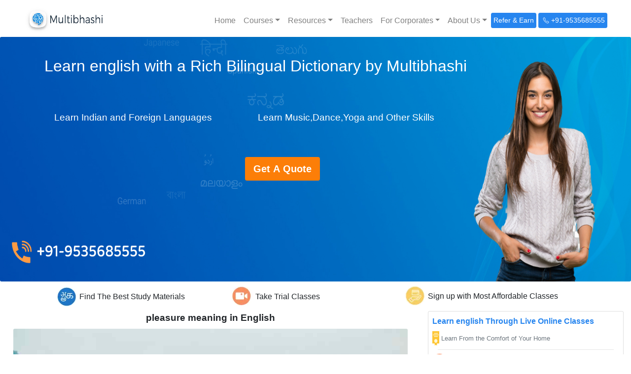

--- FILE ---
content_type: application/javascript; charset=UTF-8
request_url: https://multibhashi.com/_nuxt/pages/_slug.9ab9a0b.js
body_size: 12815
content:
(window.webpackJsonp=window.webpackJsonp||[]).push([[7],{337:function(t,e){t.exports="[data-uri]"},338:function(t,e){t.exports="[data-uri]"},339:function(t,e){t.exports="[data-uri]"},340:function(t,e,n){t.exports=n.p+"img/a9ea192.png"},341:function(t,e,n){t.exports=n.p+"img/4c23fff.png"},342:function(t,e){t.exports="[data-uri]"},343:function(t,e){t.exports="[data-uri]"},344:function(t,e){t.exports="[data-uri]"},345:function(t,e,n){t.exports=n.p+"img/ea42d2a.png"},347:function(t,e,n){t.exports=n.p+"img/9b02045.jpg"},417:function(t,e,n){var content=n(537);"string"==typeof content&&(content=[[t.i,content,""]]),content.locals&&(t.exports=content.locals);(0,n(54).default)("66aee821",content,!0,{sourceMap:!1})},536:function(t,e,n){"use strict";var o=n(417);n.n(o).a},537:function(t,e,n){(e=n(53)(!1)).push([t.i,".card-img-top[data-v-8b3a994e]{height:80vh!important}[data-v-8b3a994e] .otp-input-box>div{justify-content:space-around!important}[data-v-8b3a994e] .otp-input{width:30px!important;height:30px!important;padding:2px!important;margin:0 10px!important;font-size:20px!important;border-radius:0;border:2px solid rgba(0,0,0,.5);text-align:center}[data-v-8b3a994e] .otp-input:focus{outline:none;border:2px solid #17aaf5;box-shadow:none}[data-v-8b3a994e] .otp-input.error{border:2px solid red!important}.otp-input[data-v-8b3a994e]::-webkit-outer-spin-button,[data-v-8b3a994e] .otp-input::-webkit-inner-spin-button{-webkit-appearance:none;margin:0}.card-overlay[data-v-8b3a994e]{padding-left:0!important;padding-right:0!important}@media (max-width:768px){.banner-title[data-v-8b3a994e]{font-size:.9rem}.btn-banner[data-v-8b3a994e]{margin-top:1vh;position:relative;text-align:center!important;left:30%;padding:1px;font-size:1rem}.banner-content[data-v-8b3a994e]{font-size:.5rem}}@media only screen and (min-width:768px){.card-img[data-v-8b3a994e]{height:69vh}.banner-title[data-v-8b3a994e]{margin-top:5vh;margin-bottom:5vh}.banner-content[data-v-8b3a994e]{padding-top:5vh;width:75%}.banner-point[data-v-8b3a994e]{font-size:1.2rem;padding-top:4vh}.btn-banner[data-v-8b3a994e]{position:relative;left:37%;margin-top:6%;font-weight:600;padding:.5rem 1rem;font-size:1.25rem;line-height:1.5}}",""]),t.exports=e},574:function(t,e,n){"use strict";n.r(e);n(60),n(84),n(96),n(143),n(46),n(62);var o=n(24),r=(n(26),n(32)),l=n.n(r),c=n(333),d=n(334),m=n(172),_=(n(142),{components:{LazyHydrate:function(){return n.e(0).then(n.bind(null,351))},BIcon:c.a,BIconstack:d.a,BIconDashCircle:m.k,BIconPlusCircle:m.t,BIconVolumeUpFill:m.y},head:function(){var t="https://www.multibhashi.com/wp-content/uploads",e=this.word_meaning||{},n=e.pic||"";-1!==n.indexOf(t)&&(n=n.replace(t,"https://storage.googleapis.com/multibhashi-website/website-media"));var title=e.meta_title?e.meta_title:"Multibhashi Word Meaning",o=e.meta_description?e.meta_description:"Learn meanings of words in Indian and foreign languages effortlessly on Multibhashi.",r=e.meta_keyword?e.meta_keyword:"multibhashi, word meaning, learn Indian and foreign languages",l="https://multibhashi.com/"+(e.slug?e.slug:"");return{title:title,meta:[{hid:"description",name:"description",content:o},{hid:"keywords",name:"keywords",content:r},{hid:"og:title",property:"og:title",content:title},{hid:"og:description",property:"og:description",content:o},{hid:"og:type",property:"og:type",content:"website"},{hid:"og:url",property:"og:url",content:l},{hid:"og:image",property:"og:image",content:n},{name:"twitter:card",content:"summary_large_image"},{name:"twitter:title",content:title},{name:"twitter:description",content:o},{name:"twitter:image",content:n},{hid:"sitemap",name:"sitemap",content:l}],link:[{rel:"canonical",href:l}]}},data:function(){return{slug:this.$route.params.slug,word:"",target_language:"",word_meaning:null,source_word_meaning:null,meaning_diff_langs:[],courses:[],reg:/^(([^<>()\[\]\\.,;:\s@"]+(\.[^<>()\[\]\\.,;:\s@"]+)*)|(".+"))@((\[[0-9]{1,3}\.[0-9]{1,3}\.[0-9]{1,3}\.[0-9]{1,3}])|(([a-zA-Z\-0-9]+\.)+[a-zA-Z]{2,24}))$/,full_name:"",email:"",phone_number:"",noExample:Boolean(!0),phone_detail:null,error_message:"",pincode:"",location_details:null,pincode_areas:"",selected_course:"",opt_in:!0,is_captcha_succeded:!1,is_otp_send:!1,submit_loader:!1,is_generating_direct_lead:!1,current_user:null,send_otp_loader:!1,captcha_token:"",otp_error:!1,otp:"",verify_disabled:!1,verify_loader:!1,user_request_source:"",study_mat_data:"",content_type:"",showImage:!0,default_image:"https://cdn.multibhashi.com/images/images/dictionary_image.jpg",sidebar_course:null,sidebar_loading:!1,study_material_text:"",more_meanings:[]}},asyncData:function(t){return Object(o.a)(regeneratorRuntime.mark((function e(){var n,o,r,c,d,m,_,v,h,f,y,C,w,x;return regeneratorRuntime.wrap((function(e){for(;;)switch(e.prev=e.next){case 0:if(n=t.env,o=t.params,r=t.error,c=t.redirect,!o.slug){e.next=36;break}return e.prev=2,d="".concat(n.API_BASE_URL,"/mb_route_check/").concat(o.slug),e.next=6,l.a.get(d);case 6:if(m=e.sent,_=m.data.data,!(v=_.url_slug)||"meanings"!=v.table_name){e.next=15;break}return h=_.source,f=h&&h.word?h.word.word:"",y=_.target,C=y.language.slug,e.abrupt("return",{word_meaning:y,source_word_meaning:h,word:f,target_language:C,content_type:"meanings"});case 15:if(!v||"blogs"!=v.table_name){e.next=17;break}return e.abrupt("return",c(301,"/blogs/".concat(o.slug)));case 17:if(!v||"quiz"!=v.table_name){e.next=27;break}if(!(_.quiz_data&&_.quiz_data.course&&_.quiz_data.category&&_.quiz_data.level)){e.next=24;break}return w=_.quiz_data,x="/study-material/".concat(w.course.slug,"/").concat(w.category.slug,"/").concat(w.level.slug,"/").concat(w.slug),e.abrupt("return",c(301,x));case 24:return e.abrupt("return",{content_type:"no_content"});case 25:e.next=28;break;case 27:return e.abrupt("return",{content_type:"no_content"});case 28:e.next=34;break;case 30:e.prev=30,e.t0=e.catch(2),console.error("API call failed:",e.t0),r({statusCode:500,message:"Data fetch failed"});case 34:e.next=37;break;case 36:r({statusCode:404,message:"Slug not found"});case 37:case"end":return e.stop()}}),e,null,[[2,30]])})))()},created:function(){},watch:{pincode:function(t,e){t!==e&&6==t.length&&this.getLocationDetails()}},computed:{updatedImageUrl:function(){var t;return null!==(t=this.word_meaning)&&void 0!==t&&t.pic?this.word_meaning.pic.replace("https://www.multibhashi.com/wp-content/uploads","https://storage.googleapis.com/multibhashi-website/website-media"):""}},mounted:function(){if(this.word&&this.$route.params.slug){this.$route.params.slug.split("-");this.getStudyMaterial(),this.getSameMeaningInDiffLangs(),this.getSidebarCourse(),this.getSameMeaningInSameLangs()}},methods:{getWordMeaning:function(){var t=this,e={word:this.word,target_language:this.target_language.toLowerCase()};this.$axios.$get("/word-meaning/".concat(this.slug),{params:e}).then((function(e){t.word_meaning=e.data.target,t.source_word_meaning=e.data.source,t.getSameMeaningInDiffLangs()})).catch((function(t){console.log(t)}))},getSameMeaningInDiffLangs:function(){var t=this,e="",n="";this.word_meaning&&(e=this.word_meaning.word.word,n=this.word_meaning.language.slug),this.$axios.$get("/meanings/".concat(e,"/").concat(n)).then((function(e){t.meaning_diff_langs=e.data})).catch((function(t){console.log(t)}))},getSameMeaningInSameLangs:function(){var t=this,e="",n="";this.word_meaning&&(e=this.word_meaning.word.word,n=this.word_meaning.language.slug);this.$axios.$get("/samelanguage_meanings/".concat(e,"/").concat(n),{params:{limit:4}}).then((function(e){t.more_meanings=e.data})).catch((function(t){console.log(t)}))},getAQuote:function(){this.getCourses(),this.$bvModal.show("bv-modal-quote")},getCourses:function(){var t=this;this.$axios.$get("/allcourses").then((function(e){if(t.courses=e.data,t.courses.length>0){var n=t.courses.find((function(e){return e.title.toLowerCase().includes(t.target_language.toLowerCase())}));n&&(t.selected_course=n)}})).catch((function(t){console.log(t)}))},isEmailValid:function(){return""==this.email?"":this.reg.test(this.email)?"is-valid":"is-invalid"},onError:function(t){console.log("Error happened:",t),this.is_captcha_succeded=!1},onSuccess:function(t){this.is_captcha_succeded=!0},onExpired:function(){console.log("Recaptcha Token Expired"),this.is_captcha_succeded=!1},phoneNumberUpdated:function(t){this.error_message="",this.phone_detail=t},hideLeadModal:function(){},getLocationDetails:function(){var t=this;this.$axios.$get("pincode/".concat(this.pincode)).then((function(e){t.location_details=e.data;var n=e.data;if(!n)return t.$swal({title:"Please enter valid pincode.",icon:"warning",showCancelButton:!1}).then((function(t){})),t.pincode="",!1;t.pincode_areas="";for(var o=0;o<n.length;o++){var r=n[o];o+1==n.length?t.pincode_areas=t.pincode_areas+r.Name:t.pincode_areas=t.pincode_areas+r.Name+","}t.location_details=n[0]})).catch((function(t){console.log(t)}))},addLead:function(){var t=this;return Object(o.a)(regeneratorRuntime.mark((function e(){var n,o;return regeneratorRuntime.wrap((function(e){for(;;)switch(e.prev=e.next){case 0:return t.captcha_token="",e.next=3,t.$recaptcha.getResponse();case 3:t.captcha_token=e.sent,n=+t.phone_detail.nationalNumber,o={name:t.full_name,phone:n,email:t.email,lead_source:"dictionary",lead_comment:"Dictionary ".concat(t.target_language," Language ").concat(t.$route.params.slug," Page- ").concat(t.selected_course.title),course_name:t.selected_course.title,site_language:sessionStorage.getItem("language"),is_app_user:!!t.isWebView(),app_user_id:t.appUser?t.appUser.id:null,referrer:sessionStorage.getItem("referrer")?sessionStorage.getItem("referrer"):null,utm_source:"Dictionary ".concat(t.target_language," Language ").concat(t.$route.params.slug," Page"),utm_medium:"Main ".concat(t.target_language," Language ").concat(t.$route.params.slug," Page"),phoneData:t.phone_detail,is_user_opt_in:t.opt_in,pincode:t.pincode,location_details:t.location_details,pincode_areas:t.pincode_areas},t.submit_loader=!0,l.a.post("".concat("https://api-classes.multibhashi.com/api/v1","/offlinecourse/lead"),o,{"Content-type":"application/json",Accept:"application/json"}).then((function(e){t.is_generating_direct_lead=!1,t.current_user=e.data.data,t.isOtpVerified(t.current_user.phone)?(t.submit_loader=!1,t.$bvModal.hide("bv-modal-quote"),t.$swal({title:"Thank you for submitting your details. We will shortly share a few available options with you for your perusal.",icon:"success",showCancelButton:!1}).then((function(t){}))):(t.is_otp_send=!0,t.otp_id=null,t.sendOtp())})).catch((function(e){console.log(e),t.is_generating_direct_lead=!1,"Invalid Email Id"==e.response.data.message?(t.$bvModal.hide("bv-modal-quote"),t.submit_loader=!1,t.$swal({title:"Error!",text:"Invalid Email Id!",icon:"warning",showCancelButton:!1}).then((function(t){console.log("Email id is invalid")}))):e.response&&e.response.data&&"Direct lead found"==e.response.data.message?(t.current_user=e.response.data.data,t.isOtpVerified(t.current_user.phone)?(t.submit_loader=!1,t.$bvModal.hide("bv-modal-quote"),t.$swal({title:"Thank you for submitting your details. We will shortly share a few available options with you for your perusal.",icon:"success",showCancelButton:!1}).then((function(t){}))):(t.otp_id=null,t.is_otp_send=!0,t.sendOtp())):(t.submit_loader=!1,t.$bvModal.hide("bv-modal-quote"))}));case 8:case"end":return e.stop()}}),e)})))()},isOtpVerified:function(t){return!!sessionStorage.getItem("user")&&JSON.parse(sessionStorage.getItem("user")).phone==t},sendOtp:function(){var t=this;this.error_message="",this.send_otp_loader=!0;var data={phone:this.current_user.phone,phone_formatted:this.current_user.formatted_number,captcha_token:this.captcha_token};l.a.post("".concat("https://api-classes.multibhashi.com/api/v1","/otp/generate"),data,{"Content-type":"application/json",Accept:"application/json"}).then((function(e){t.is_otp_send=!0,t.otp_id=e.data.data.otp_id})).catch((function(e){console.log(e),t.send_otp_loader=!1,t.submit_loader=!1,e.response&&e.response.data&&e.response.data.data&&"GOOGLE_RECAPTCHA_TOKEN_VERIFIED_FAILED"==e.response.data.data.code?(t.is_otp_send=!1,t.$swal({title:"Recaptcha Token Verification Failed",icon:"warning",showCancelButton:!1}).then((function(t){}))):t.is_otp_send=!0}))},handleOtpOnChange:function(t){this.error_message="",this.otp_error=!1,5===t.length?(this.otp=t,this.verify_disabled=!1):(this.otp=null,this.verify_disabled=!0)},verifyOtp:function(){var t=this;if(!this.otp)return this.$swal({title:"Error!",text:"Please enter otp",icon:"warning",showCancelButton:!1}).then((function(t){})),!1;this.verifyLoader=!0;var e={otp_id:this.otp_id,otp:+this.otp};this.otp_id&&this.otp&&l.a.post("".concat("https://api-classes.multibhashi.com/api/v1","/otp/verify"),e,{"Content-type":"application/json",Accept:"application/json"}).then((function(e){(t.submit_loader=!1,t.verify_loader=!1,t.is_otp_send=!1,t.$bvModal.hide("bv-modal-quote"),t.$bvModal.show("bv-modal-user-req"),sessionStorage.getItem("user"))?sessionStorage.getItem("user").phone!=t.current_user.phone&&sessionStorage.setItem("user",JSON.stringify(t.current_user)):sessionStorage.setItem("user",JSON.stringify(t.current_user));t.$swal({title:"Thank you for submitting your details. We will shortly share a few available options with you for your perusal.",icon:"success",showCancelButton:!1}).then((function(t){}))})).catch((function(e){t.verify_loader=!1,t.is_otp_send=!0,t.submit_loader=!1,e.response.data&&e.response.data.data&&"OTP_INCORRECT"==e.response.data.data.code&&t.$swal({title:"Error!",text:"Invalid OTP",icon:"warning",showCancelButton:!1}).then((function(t){})),e.response.data&&e.response.data.data&&"OTP_EXPIRED"==e.response.data.data.code&&t.$swal({title:"Error!",text:"OTP Expired",icon:"warning",showCancelButton:!1}).then((function(t){}))}))},userRequest:function(source){this.full_name="",this.phone_number="",this.email="",this.phone_detail=null,this.opt_in=!0,this.is_captcha_succeded=!1,this.is_otp_send=!1,this.user_request_source=source,this.current_user=null,this.captcha_token="",this.otp_error=!1,this.otp="",this.submit_loader=!1,this.$bvModal.show("bv-modal-user-req")},submitUserRequest:function(){var t=this;return Object(o.a)(regeneratorRuntime.mark((function e(){var n,o,r,c,d;return regeneratorRuntime.wrap((function(e){for(;;)switch(e.prev=e.next){case 0:return n=+t.phone_detail.nationalNumber,t.captcha_token="",e.next=4,t.$recaptcha.getResponse();case 4:t.captcha_token=e.sent,o="",r="","free_demo"==t.user_request_source&&(o="Free Demo Dictionary, ".concat(t.target_language," ").concat(t.$route.params.slug," Page"),r="Free Demo Dictionary, ".concat(t.target_language," ").concat(t.$route.params.slug," Page")),"callback"==t.user_request_source&&(o="Call Back Dictionary, ".concat(t.target_language," ").concat(t.$route.params.slug," Page"),r="Call Back Dictionary, ".concat(t.target_language," ").concat(t.$route.params.slug," Page")),c={utm_source:o,utm_medium:r},d={name:t.full_name,phone:n,email:t.email,lead_source:"dictionary",lead_comment:r,course_name:null,site_language:sessionStorage.getItem("language"),is_app_user:!!t.isWebView(),app_user_id:t.appUser?t.appUser.id:null,referrer:sessionStorage.getItem("referrer")?sessionStorage.getItem("referrer"):null,utm:c,utm_source:o,utm_medium:r,is_user_opt_in:t.opt_in},t.submit_loader=!0,l.a.post("".concat("https://api-classes.multibhashi.com/api/v1","/direct/lead/generation"),d,{"Content-type":"application/json",Accept:"application/json"}).then((function(e){t.current_user=e.data.data,t.isOtpVerified(t.current_user.phone)?(t.submit_loader=!1,t.$bvModal.hide("bv-modal-user-req"),t.$swal({title:"Thank you for showing interest in attending the demo.",text:"We will update you with details on the demo as soon as possible.",icon:"success",showCancelButton:!1}).then((function(t){}))):(t.is_otp_send=!0,t.otp_id=null,t.sendOtp())})).catch((function(e){console.log(e),"Invalid Email Id"==e.response.data.message?(t.$bvModal.hide("bv-modal-user-req"),t.submit_loader=!1,t.$swal({title:"Error!",text:"Invalid Email Id!",icon:"warning",showCancelButton:!1}).then((function(t){console.log("Email id is invalid")}))):e.response&&e.response.data&&"Direct lead found"==e.response.data.message?(t.current_user=e.response.data.data,t.isOtpVerified(t.current_user.phone)?(t.submit_loader=!1,t.$bvModal.hide("bv-modal-user-req"),t.$swal({title:"Thank you for showing interest in attending the demo.",icon:"success",showCancelButton:!1}).then((function(t){}))):(t.otp_id=null,t.is_otp_send=!0,t.sendOtp())):(t.submit_loader=!1,t.$bvModal.hide("bv-modal-user-req"))}));case 13:case"end":return e.stop()}}),e)})))()},getStudyMaterial:function(){var t=this;this.$axios.$get("/dictionary/study-material/".concat(this.target_language.toLowerCase())).then((function(e){if(t.study_mat_data=e.data,t.study_mat_data&&t.study_mat_data.course&&(t.study_mat_data.pdf>0||t.study_mat_data.quiz>0||t.study_mat_data.recorded_classes>0)){var n=[];t.study_mat_data.pdf&&n.push("".concat(t.study_mat_data.pdf," pdf").concat(t.study_mat_data.pdf>1?"s":"")),t.study_mat_data.quiz&&n.push("".concat(t.study_mat_data.quiz," quiz").concat(t.study_mat_data.quiz>1?"zes":"")),t.study_mat_data.recorded_classes&&n.push("".concat(t.study_mat_data.recorded_classes," recorded video class").concat(t.study_mat_data.recorded_classes>1?"es":"")),t.study_material_text="There are overall ".concat(n.join(", ")," for ").concat(t.study_mat_data.course.name," Course. Want to buy all/multiple such study material files across different levels?")}else t.study_material_text=""})).catch((function(t){console.log(t)}))},getPronunciation:function(t){this.$axios.$get("https://api.dictionaryapi.dev/api/v2/entries/en/".concat(t)).then((function(t){var e=t;if(e.length>0){var n=e[0].phonetics?e[0].phonetics:"",o="";n.forEach((function(p,t){p.audio&&(o=p.audio)})),o&&new Audio(o).play()}else console.log("No pronunciation found.")})).catch((function(t){console.log(t)}))},imageUrlAlt:function(t){t.target.src=this.default_image},getSidebarCourse:function(){var t=this;this.sidebar_loading=!0,this.$axios.$get("/sidebar/course/".concat(this.target_language.toLowerCase())).then((function(e){t.sidebar_course=e.data,t.sidebar_loading=!1})).catch((function(e){console.log(e),t.sidebar_loading=!1}))}}}),v=(n(536),n(38)),component=Object(v.a)(_,(function(){var t=this,e=t.$createElement,o=t._self._c||e;return o("div",["meanings"==t.content_type?o("div",[o("div",{},[o("div",{staticClass:"card bg-dark text-white border-0",staticStyle:{"border-radius":"0px"}},[o("img",{directives:[{name:"lazy-load",rawName:"v-lazy-load"}],staticClass:"card-img",attrs:{"data-src":n(347),alt:"Word Meaning"}}),t._v(" "),o("div",{staticClass:"container card-img-overlay py-1"},[o("h2",{staticClass:"card-title banner-title"},[t._v("\n\t\t\t\t\t\t\tLearn "+t._s(t.target_language)+" with a Rich Bilingual Dictionary by Multibhashi\n\t\t\t\t\t\t")]),t._v(" "),o("div",{staticClass:"row m-0 banner-content"},[o("div",{staticClass:"col-12 col-md-6 col-lg-6 px-0"},[o("div",{},[o("b-icon",{staticClass:"font-weight-bold",attrs:{icon:"dot",scale:"4"}}),t._v(" "),o("span",{staticClass:"banner-point"},[t._v("\n\t\t\t\t\t\t\t\t\t\tLearn Indian and Foreign Languages\n\t\t\t\t\t\t\t\t\t")])],1)]),t._v(" "),o("div",{staticClass:"col-12 col-md-6 col-lg-6 px-0 px-0"},[o("div",[o("b-icon",{staticClass:"font-weight-bold",attrs:{icon:"dot",scale:"4"}}),t._v(" "),o("span",{staticClass:"banner-point"},[t._v("\n\t\t\t\t\t\t\t\t\t\tLearn Music,Dance,Yoga and Other Skills\n\t\t\t\t\t\t\t\t\t")])],1)])]),t._v(" "),o("div",[o("button",{staticClass:"btn text-white btn-banner",staticStyle:{"background-color":"#fc7e08"},on:{click:t.getAQuote}},[t._v("\n\t\t\t\t\t\t\t\tGet A Quote\n\t\t\t\t\t\t\t")])])])])]),t._v(" "),o("div",{staticClass:"mb-2"},[o("div",{staticClass:"container"},[o("div",{staticClass:"px-0 px-lg-4 px-md-4 pt-2"},[o("div",{staticClass:"form-row w-100 d-flex"},[o("div",{staticClass:"col-12 col-lg-4 col-lg-4 justify-content-between"},[o("div",{staticClass:"d-flex align-items-center"},[o("img",{directives:[{name:"lazy-load",rawName:"v-lazy-load"}],staticClass:"rounded-circle banner-bottom-image px-1",attrs:{"data-src":n(342),alt:"Learn in your mother tongue"}}),t._v(" "),t._m(0)])]),t._v(" "),o("div",{staticClass:"col-12 col-lg-4 col-lg-4"},[o("div",{staticClass:"d-flex align-items-center"},[o("img",{directives:[{name:"lazy-load",rawName:"v-lazy-load"}],staticClass:"rounded-circle banner-bottom-image px-1",attrs:{"data-src":n(343),alt:"Live Interactive Class"}}),t._v(" "),t._m(1)])]),t._v(" "),o("div",{staticClass:"col-12 col-lg-4 col-lg-4"},[o("div",{staticClass:"d-flex align-items-center"},[o("img",{directives:[{name:"lazy-load",rawName:"v-lazy-load"}],staticClass:"rounded-circle banner-bottom-image px-1",attrs:{"data-src":n(344),alt:"Tailor made for you"}}),t._v(" "),t._m(2)])])])])])]),t._v(" "),o("div",{staticClass:"row m-0"},[o("div",{staticClass:"col-md-8 col-sm-12"},[o("div",{staticClass:"d-flex flex-column align-items-center"},[t.word_meaning?o("div",{staticClass:"mb-2"},[t.word_meaning&&t.word_meaning.word?o("span",{staticStyle:{"font-weight":"600","font-size":"1.2rem"}},[t._v(t._s(t.word_meaning.word.word)+" meaning in "),t.word_meaning.language?o("span",[t._v(t._s(t.word_meaning.language.name))]):t._e()]):t._e()]):t._e(),t._v(" "),t.word_meaning.pic?o("div",{staticClass:"mb-2"},[o("img",{directives:[{name:"lazy-load",rawName:"v-lazy-load"}],ref:"wordImage",staticClass:"card-img-top",attrs:{"data-src":t.updatedImageUrl,alt:"Word Meaning"}})]):o("div",{staticClass:"mb-2"},[o("img",{directives:[{name:"lazy-load",rawName:"v-lazy-load"}],ref:"wordImage",staticClass:"card-img-top",attrs:{alt:"Word Meaning","data-src":"https://cdn.multibhashi.com/images/images/dictionary_image_2.webp"},on:{error:t.imageUrlAlt}})]),t._v(" "),t.word_meaning?o("div",{staticClass:"w-100 px-lg-5 mt-lg-2 mb-lg-2 mt-2 mb-2"},[o("div",{staticClass:"card bg-light p-4"},[o("div",[o("span",{staticClass:"font-bold",staticStyle:{"font-weight":"600"}},[t._v(t._s(t.word_meaning.word.word)+" : ")]),t._v(" "),o("span",{staticStyle:{"font-weight":"600"}},[t._v(t._s(t.word_meaning.translated_word))])]),t._v(" "),o("div",[o("span",{staticClass:"fw-bold",staticStyle:{"font-weight":"600"}},[t._v("Pronunciation : ")]),t._v(" "),o("b-icon",{staticClass:"text-blue-grey",attrs:{icon:"volume-up-fill","font-scale":"1.2"},on:{click:function(e){return t.getPronunciation(t.word_meaning.word.word)}}}),t._v(" "),o("span",{staticStyle:{"font-weight":"600"}},[t._v(t._s(t.word_meaning.word.word))])],1),t._v(" "),o("div",[o("span",{staticClass:"fw-bold",staticStyle:{"font-weight":"600"}},[t._v("Pronunciation in "+t._s(t.word_meaning.language.name)+" : ")]),t._v(" "),o("span",{staticStyle:{"font-weight":"600"}},[t._v(t._s(t.word_meaning.word.word))])]),t._v(" "),o("div",[o("span",{staticClass:"text-muted",staticStyle:{"font-weight":"600"}},[t._v("Part of speech : ")]),t._v(" "),o("span",{staticClass:"font-italic",staticStyle:{"font-weight":"600"}},[t._v(t._s(t.source_word_meaning.part_of_speech))])]),t._v(" "),o("div",[o("span",{staticClass:"text-muted",staticStyle:{"font-weight":"600"}},[t._v("Definition in English : ")]),t._v(" "),o("span",{staticClass:"text-justify",staticStyle:{"font-weight":"600"}},[t._v(t._s(t.source_word_meaning.definition))])]),t._v(" "),o("div",[o("span",{staticClass:"text-muted",staticStyle:{"font-weight":"600"}},[t._v("Definition in "+t._s(t.word_meaning.language.name)+" : ")]),t._v(" "),o("span",{staticClass:"text-justify",staticStyle:{"font-weight":"600"}},[t._v(t._s(t.word_meaning.definition))])])])]):t._e(),t._v(" "),t.word_meaning?o("div",{staticClass:"w-100 px-lg-5 mt-2"},[o("div",{staticClass:"row m-0"},[o("div",{staticClass:"col-md-6 col-sm-12 m-0 pl-md-0 p-0 pr-md-1"},[o("div",{staticClass:"card bg-light p-2 p-md-4 mb-2"},[o("div",{staticClass:"d-flex flex-column"},[o("span",{staticClass:"font-bold",staticStyle:{"font-weight":"600","font-size":"1.4rem"}},[t._v("Examples in English : ")]),t._v(" "),t._l(t.source_word_meaning.examples,(function(e,n){return o("li",{key:n},[o("span",{staticStyle:{"font-weight":"400"}},[t._v(t._s(e.example))])])}))],2)])]),t._v(" "),o("div",{staticClass:"col-md-6 col-sm-12 m-0 pr-md-0 p-0 pl-md-1"},[o("div",{staticClass:"card bg-light p-2 p-md-4 mb-2"},[o("div",{staticClass:"d-flex flex-column"},[o("span",{staticClass:"font-bold",staticStyle:{"font-weight":"600","font-size":"1.4rem"}},[t._v("Examples in "+t._s(t.word_meaning.language.name)+" : ")]),t._v(" "),t._l(t.word_meaning.examples,(function(e,n){return o("li",{key:n},[o("span",{staticStyle:{"font-weight":"400"}},[t._v(t._s(e.example))])])}))],2)])])])]):t._e(),t._v(" "),t.word_meaning?o("div",{staticClass:"w-100 p-0 px-md-5 mt-2 mb-2"},[o("div",{staticClass:"card bg-light px-2 px-md-4 py-2"},[o("div",{staticClass:"pb-1"},[o("span",{staticClass:"font-bold",staticStyle:{"font-weight":"600","font-size":"1.4rem"}},[t._v("Synonyms of "+t._s(t.word_meaning.word.word))])]),t._v(" "),o("div",{staticClass:"row m-0",staticStyle:{border:"2px solid #dee2e6","border-bottom":"none"}},[t._m(3),t._v(" "),o("div",{staticClass:"col-9 m-0 p-0"},[o("div",{staticClass:"text-muted py-2 px-3"},[o("span",{staticClass:"text-justify"},[t._v(t._s(t.source_word_meaning.synonyms))])])])]),t._v(" "),o("div",{staticClass:"row m-0",staticStyle:{border:"2px solid #dee2e6"}},[o("div",{staticClass:"col-3 m-0 p-0"},[o("div",{staticClass:"p-1 d-flex justify-content-center align-items-center h-100",staticStyle:{"border-right":"2px solid #dee2e6"}},[o("span",{},[t._v("Synonyms in "+t._s(t.word_meaning.language.name))])])]),t._v(" "),o("div",{staticClass:"col-9 m-0 p-0"},[o("div",{staticClass:"text-muted py-2 px-3"},[o("span",{staticClass:"text-justify"},[t._v(t._s(t.word_meaning.synonyms))])])])])])]):t._e(),t._v(" "),t.word_meaning?o("div",{staticClass:"w-100 p-0 px-md-5 mt-2 mb-2"},[o("div",{staticClass:"card bg-light px-2 px-md-4 py-2"},[o("div",{staticClass:"pb-1"},[o("span",{staticClass:"font-bold",staticStyle:{"font-weight":"600","font-size":"1.4rem"}},[t._v("Antonyms of "+t._s(t.word_meaning.word.word))])]),t._v(" "),o("div",{staticClass:"row m-0",staticStyle:{border:"2px solid #dee2e6","border-bottom":"none"}},[t._m(4),t._v(" "),o("div",{staticClass:"col-9 m-0 p-0"},[o("div",{staticClass:"text-muted py-2 px-3"},[o("span",{staticClass:"text-justify"},[t._v(t._s(t.source_word_meaning.antonyms))])])])]),t._v(" "),o("div",{staticClass:"row m-0",staticStyle:{border:"2px solid #dee2e6"}},[o("div",{staticClass:"col-3 m-0 p-0"},[o("div",{staticClass:"p-1 d-flex justify-content-center align-items-center h-100",staticStyle:{"border-right":"2px solid #dee2e6"}},[o("span",{},[t._v("Antonyms in "+t._s(t.word_meaning.language.name))])])]),t._v(" "),o("div",{staticClass:"col-9 m-0 p-0"},[o("div",{staticClass:"text-muted py-2 px-3"},[o("span",{staticClass:"text-justify"},[t._v(t._s(t.word_meaning.antonyms))])])])])])]):t._e(),t._v(" "),t.more_meanings.length>0?o("div",{staticClass:"w-100 p-0 px-md-5 mt-2 mb-2"},[o("div",{staticClass:"card px-2 px-md-4 py-2"},[o("div",{staticClass:"pb-1"},[o("span",{staticClass:"font-bold",staticStyle:{"font-weight":"600","font-size":"1.4rem"}},[t._v("See More Word Meanings in "+t._s(t.target_language))])]),t._v(" "),o("div",{staticClass:"d-flex justify-content-start text-center"},t._l(t.more_meanings,(function(e,n){return o("div",{key:n,staticClass:"col-md-3 col-sm-12"},[o("nuxt-link",{staticStyle:{cursor:"pointer"},attrs:{to:"/"+e.slug}},[o("span",{staticStyle:{"text-decoration":"underline"}},[t._v(t._s(e.source_word))])])],1)})),0)])]):t._e(),t._v(" "),t.meaning_diff_langs.length>0?o("div",{staticClass:"w-100 p-0 px-md-5 mt-2 mb-2"},[o("div",{staticClass:"card bg-light px-2 px-md-4 py-2"},[o("div",{staticClass:"pb-1"},[o("span",{staticClass:"font-bold",staticStyle:{"font-weight":"600","font-size":"1.4rem"}},[t._v("See "+t._s(t.word_meaning.word.word)+" in More Languages")])]),t._v(" "),o("div",{staticClass:"d-flex justify-content-start text-center"},t._l(t.meaning_diff_langs,(function(e,n){return o("div",{key:n},[n<=5?o("div",{staticClass:"px-3"},[o("nuxt-link",{staticStyle:{cursor:"pointer"},attrs:{to:"/"+e.slug}},[o("div",[o("img",{directives:[{name:"lazy-load",rawName:"v-lazy-load"}],staticClass:"img-fluid rounded-circle",staticStyle:{width:"90",height:"90"},attrs:{"data-src":e.language.pic,alt:"Word Meaning"}})]),t._v(" "),o("div",[t._v("\n\t\t\t\t\t\t\t\t\t\t\t\t\t"+t._s(e.language.name)+"\n\t\t\t\t\t\t\t\t\t\t\t\t")])])],1):t._e()])})),0)])]):t._e()])]),t._v(" "),o("div",{staticClass:"col-md-4 col-sm-12"},[o("div",{staticClass:"card mb-3"},[o("div",[t.sidebar_course||t.sidebar_loading?t._e():o("img",{directives:[{name:"lazy-load",rawName:"v-lazy-load"}],staticStyle:{width:"100%"},attrs:{"data-src":n(345),alt:"Our Partners"}}),t._v(" "),t.sidebar_course?o("img",{directives:[{name:"lazy-load",rawName:"v-lazy-load"}],staticStyle:{width:"100%"},attrs:{"data-src":t.sidebar_course.image,alt:"Learn Online Courses"}}):t._e(),t._v(" "),o("div",{staticClass:"text-primary p-2 ",staticStyle:{"font-weight":"600"}},[t._v("Learn "+t._s(t.target_language)+" Through Live Online Classes")]),t._v(" "),o("div",{staticClass:"px-2"},[o("div",[o("img",{directives:[{name:"lazy-load",rawName:"v-lazy-load"}],staticClass:"pl-0",staticStyle:{height:"4vh"},attrs:{"data-src":n(337),alt:"Online Training"}}),t._v(" "),o("span",{staticClass:"text-muted px-0 small"},[t._v("Learn From the Comfort of Your Home")])]),t._v(" "),o("hr",{staticClass:"bg-white px-2 my-2",staticStyle:{width:"90%"}}),t._v(" "),o("div",[o("img",{directives:[{name:"lazy-load",rawName:"v-lazy-load"}],staticClass:"pl-0",staticStyle:{height:"4vh"},attrs:{"data-src":n(338),alt:"Online Training"}}),t._v(" "),o("span",{staticClass:"text-muted px-0 small"},[t._v("Live Interactive Classes")])]),t._v(" "),o("hr",{staticClass:"bg-white px-2 my-2",staticStyle:{width:"90%"}}),t._v(" "),o("div",[o("img",{directives:[{name:"lazy-load",rawName:"v-lazy-load"}],staticClass:"pl-0",staticStyle:{height:"4vh"},attrs:{"data-src":n(339),alt:"Online Training"}}),t._v(" "),o("span",{staticClass:"text-muted px-0 small"},[t._v("Tailor Made For You")])]),t._v(" "),o("div",{staticClass:"px-2 pt-3"},[o("button",{staticClass:"btn btn-success btn-block",staticStyle:{"border-radius":"0px"},on:{click:function(e){return t.userRequest("free_demo")}}},[t._v("Request a Free Demo")])]),t._v(" "),o("div",{staticClass:"pt-3"},[o("nuxt-link",{staticStyle:{"text-decoration":"none"},attrs:{to:"/"}},[o("span",{staticClass:"text-primary px-2 small",staticStyle:{cursor:"pointer"}},[t._v("Want to Explore different options?")])])],1)]),t._v(" "),o("hr",{staticClass:"bg-white px-0 mb-0",staticStyle:{width:"100%"}}),t._v(" "),o("div",{staticClass:"px-2 row m-0 no-gutters"},[o("div",{staticClass:"col-3"},[o("div",{staticClass:"d-flex justify-content-start align-items-center h-100"},[o("img",{directives:[{name:"lazy-load",rawName:"v-lazy-load"}],staticClass:"pl-2",staticStyle:{height:"60%"},attrs:{"data-src":n(340),alt:"Online Training"}})])]),t._v(" "),o("div",{staticClass:"col-9 px-0"},[o("div",{staticClass:"d-flex justify-content-start align-items-center h-100"},[o("span",{staticClass:"text-muted small"},[t._v("Need to know more about Live Classes?   "),o("span",{staticClass:"text-primary",staticStyle:{cursor:"pointer"},on:{click:function(e){return t.userRequest("callback")}}},[t._v("Request Callback")])])])])])])]),t._v(" "),t.study_material_text?o("div",{staticClass:"card mb-3"},[o("div",{staticClass:"p-2 text-justify"},[o("span",{staticClass:"small text-justify"},[t._v("\n\t\t\t\t\t\t\t\t"+t._s(t.study_material_text)+"\n\t\t\t\t\t\t\t")]),t._v(" "),o("div",{staticClass:"p-2 mt-2"},[o("a",{staticClass:"btn btn-primary btn-block",attrs:{target:"_blank",href:"/study-material/"+t.study_mat_data.course.slug}},[t._v("Know More")])])])]):t._e(),t._v(" "),o("div",{staticClass:"card mb-3"},[o("div",{staticClass:"row m-0"},[o("div",{staticClass:"col-8 p-0"},[o("img",{directives:[{name:"lazy-load",rawName:"v-lazy-load"}],staticStyle:{width:"80%"},attrs:{"data-src":n(341),alt:"Learn Free"}})]),t._v(" "),o("div",{staticClass:"col-4"},[o("div",{staticClass:"d-flex flex-column justify-content-center align-items-center h-100"},[o("div",{staticClass:"d-flex "},[o("span",{staticClass:"small text-center text-justify"},[t._v("\n\t\t\t\t\t\t\t\t\t\t\tStart Learning "+t._s(t.target_language)+" on Your Own for Free!\n\t\t\t\t\t\t\t\t\t\t")])]),t._v(" "),t._m(5)])])])])])]),t._v(" "),o("div",[o("b-modal",{staticStyle:{"z-index":"9999"},attrs:{id:"bv-modal-quote","header-class":"py-2 bg-primary text-white","body-class":"p-0","hide-footer":"",size:"md","no-close-on-esc":"","no-close-on-backdrop":"","header-close-variant":"light"},on:{hidden:t.hideLeadModal},scopedSlots:t._u([{key:"modal-title",fn:function(){return[t._v("Submit Your Details to Get a Quote")]},proxy:!0}],null,!1,712634890)},[t._v(" "),o("div",{staticClass:"d-block p-0"},[o("div",{staticClass:"p-2"},[o("div",{staticClass:"card bg-light text-muted px-2"},[o("p",[t._v("\n\t\t\t\t\t\t\t\t\tPlease share your details with us so that we can get in touch with you with the best options for offline classes available near you for the course of your choice\n\t\t\t\t\t\t\t\t")])]),t._v(" "),o("form",{staticClass:"pt-4",attrs:{method:"POST"},on:{submit:function(e){return e.preventDefault(),t.addLead()}}},[o("div",{staticClass:"form-group"},[o("label",{staticClass:"small"},[t._v("Full Name")]),t._v(" "),o("input",{directives:[{name:"model",rawName:"v-model",value:t.full_name,expression:"full_name"}],staticClass:"form-control",attrs:{type:"text",placeholder:"Enter name",required:""},domProps:{value:t.full_name},on:{input:function(e){e.target.composing||(t.full_name=e.target.value)}}})]),t._v(" "),o("div",{staticClass:"form-group"},[o("label",{staticClass:"small"},[t._v("Email")]),t._v(" "),o("input",{directives:[{name:"model",rawName:"v-model",value:t.email,expression:"email"}],class:["form-control",t.isEmailValid()],attrs:{type:"email",placeholder:"Email Address"},domProps:{value:t.email},on:{input:function(e){e.target.composing||(t.email=e.target.value)}}})]),t._v(" "),o("div",{staticClass:"form-group"},[o("label",{staticClass:"small"},[t._v("Phone Number")]),t._v(" "),o("VuePhoneNumberInput",{attrs:{required:"",clearable:"","valid-color":"#16BE5E","default-country-code":"IN","no-example":t.noExample},on:{update:t.phoneNumberUpdated},model:{value:t.phone_number,callback:function(e){t.phone_number=e},expression:"phone_number"}})],1),t._v(" "),o("div",{staticClass:"form-group"},[o("label",[t._v("Pincode")]),t._v(" "),o("input",{directives:[{name:"model",rawName:"v-model",value:t.pincode,expression:"pincode"}],staticClass:"form-control form-control-user",attrs:{type:"number",required:"",placeholder:"Enter pincode",min:"0",maxlength:"6"},domProps:{value:t.pincode},on:{input:function(e){e.target.composing||(t.pincode=e.target.value)}}})]),t._v(" "),t.location_details?o("div",{staticClass:"form-group"},[o("div",[o("span",{staticClass:"text-dark"},[t._v("Area :")]),t._v(" "),o("span",{staticClass:"text-muted"},[t._v(t._s(t.pincode_areas))])]),t._v(" "),o("div",[o("span",{staticClass:"text-dark"},[t._v("State : ")]),o("span",{staticClass:"text-muted"},[t._v(t._s(t.location_details.State))])])]):t._e(),t._v(" "),o("div",{staticClass:"form-group"},[o("label",[t._v("Select Course")]),t._v(" "),o("select",{directives:[{name:"model",rawName:"v-model",value:t.selected_course,expression:"selected_course"}],staticClass:"form-control",attrs:{placholder:"Select package",required:""},on:{change:function(e){var n=Array.prototype.filter.call(e.target.options,(function(t){return t.selected})).map((function(t){return"_value"in t?t._value:t.value}));t.selected_course=e.target.multiple?n:n[0]}}},[o("option",{attrs:{value:"",disabled:"",selected:""}},[t._v("Select Course")]),t._v(" "),t._l(t.courses,(function(e){return o("option",{key:e.id,domProps:{value:e}},[t._v(t._s(e.title))])}))],2)]),t._v(" "),o("div",{staticClass:"form-group"},[o("recaptcha",{on:{error:t.onError,success:t.onSuccess,expired:t.onExpired}})],1),t._v(" "),o("div",{staticClass:"form-check pb-2"},[o("input",{directives:[{name:"model",rawName:"v-model",value:t.opt_in,expression:"opt_in"}],staticClass:"form-check-input",attrs:{type:"checkbox",id:"flexCheckChecked"},domProps:{checked:Array.isArray(t.opt_in)?t._i(t.opt_in,null)>-1:t.opt_in},on:{change:function(e){var n=t.opt_in,o=e.target,r=!!o.checked;if(Array.isArray(n)){var l=t._i(n,null);o.checked?l<0&&(t.opt_in=n.concat([null])):l>-1&&(t.opt_in=n.slice(0,l).concat(n.slice(l+1)))}else t.opt_in=r}}}),t._v(" "),o("label",{staticClass:"form-check-label small",attrs:{for:"flexCheckChecked"}},[t._v("\n\t\t\t\t\t\t\t\t\t\tBy continuing you agree to receive notifications and call from our team and other institutes in your area on the phone number and email id provided for both informational and marketing purposes. Consent is not a condition to purchase.\n\t\t\t\t\t\t\t\t\t")])]),t._v(" "),t.is_otp_send?o("section",[o("div",{},[o("p",[o("small",{staticClass:"py-1"},[t._v("We have sent you an OTP via sms on above number ")])])]),t._v(" "),o("div",{staticClass:"py-1 otp-input-box"},[o("label",{staticClass:"small"},[t._v("Enter OTP")]),t._v(" "),o("VueOtpInput",{attrs:{"input-classes":t.otp_error?"otp-input error":"otp-input","num-inputs":5,separator:"","should-auto-focus":!0,"is-input-num":!0},on:{"on-change":t.handleOtpOnChange,"on-complete":t.handleOtpOnChange}})],1),t._v(" "),o("div",{staticClass:"d-flex justify-content-between align-items-center py-2"},[o("div",{staticClass:"small"},[t._v("Didn't receive the OTP ?")]),t._v(" "),o("div",[o("button",{staticClass:"small text-primary",staticStyle:{border:"none","background-color":"transparent"},attrs:{type:"submit"}},[t._v("Resend OTP")])])]),t._v(" "),o("div",{staticClass:"d-flex align-items-end h-100"},[t.verify_loader?t._e():o("button",{staticClass:"btn btn-primary text-white btn-block",attrs:{type:"button"},on:{click:function(e){return t.verifyOtp()}}},[t._v("\n\t\t\t\t\t\t\t\t\t\t\tVerify\n\t\t\t\t\t\t\t\t\t\t")]),t._v(" "),t.verify_loader?o("button",{staticClass:"btn btn-primary btn-block",attrs:{type:"button",disabled:""}},[o("span",{staticClass:"spinner-border spinner-border-sm",attrs:{role:"status","aria-hidden":"true"}}),t._v("\n\t\t\t\t\t\t\t\t\t\t\tLoading...\n\t\t\t\t\t\t\t\t\t\t")]):t._e()])]):t._e(),t._v(" "),t.is_otp_send?t._e():o("div",{staticClass:"d-flex align-items-end h-100"},[t.submit_loader?t._e():o("button",{staticClass:"btn btn-primary text-white btn-block",attrs:{type:"submit",disabled:!t.is_captcha_succeded}},[t._v("\n\t\t\t\t\t\t\t\t\t\tGet OTP\n\t\t\t\t\t\t\t\t\t")]),t._v(" "),t.submit_loader?o("button",{staticClass:"btn btn-primary btn-block",attrs:{type:"button",disabled:""}},[o("span",{staticClass:"spinner-border spinner-border-sm",attrs:{role:"status","aria-hidden":"true"}}),t._v("\n\t\t\t\t\t\t\t\t\t\tLoading...\n\t\t\t\t\t\t\t\t\t")]):t._e()])])])])])],1),t._v(" "),o("div",[o("b-modal",{staticStyle:{"z-index":"9999"},attrs:{id:"bv-modal-user-req","header-class":"py-2 bg-primary text-white","body-class":"p-0","hide-footer":"",size:"md","no-close-on-esc":"","no-close-on-backdrop":"","header-close-variant":"light"},on:{hidden:t.hideLeadModal},scopedSlots:t._u([{key:"modal-title",fn:function(){return[t._v("Required Details")]},proxy:!0}],null,!1,328798896)},[t._v(" "),o("div",{staticClass:"d-block p-0"},[o("div",{staticClass:"p-2"},[o("form",{attrs:{method:"POST"},on:{submit:function(e){return e.preventDefault(),t.submitUserRequest()}}},[o("div",{staticClass:"form-group"},[o("label",{staticClass:"small"},[t._v("Name")]),t._v(" "),o("input",{directives:[{name:"model",rawName:"v-model",value:t.full_name,expression:"full_name"}],staticClass:"form-control",attrs:{type:"text",placeholder:"Enter name",required:""},domProps:{value:t.full_name},on:{input:function(e){e.target.composing||(t.full_name=e.target.value)}}})]),t._v(" "),o("div",{staticClass:"form-group"},[o("label",{staticClass:"small"},[t._v("Phone Number")]),t._v(" "),o("VuePhoneNumberInput",{attrs:{required:"",clearable:"","valid-color":"#16BE5E","default-country-code":"IN","no-example":t.noExample},on:{update:t.phoneNumberUpdated},model:{value:t.phone_number,callback:function(e){t.phone_number=e},expression:"phone_number"}})],1),t._v(" "),o("div",{staticClass:"form-group"},[o("label",{staticClass:"small"},[t._v("Email")]),t._v(" "),o("input",{directives:[{name:"model",rawName:"v-model",value:t.email,expression:"email"}],class:["form-control",t.isEmailValid()],attrs:{type:"email",placeholder:"Email Address"},domProps:{value:t.email},on:{input:function(e){e.target.composing||(t.email=e.target.value)}}})]),t._v(" "),o("div",{staticClass:"form-group"},[o("recaptcha",{on:{error:t.onError,success:t.onSuccess,expired:t.onExpired}})],1),t._v(" "),o("div",{staticClass:"form-check pb-2"},[o("input",{directives:[{name:"model",rawName:"v-model",value:t.opt_in,expression:"opt_in"}],staticClass:"form-check-input",attrs:{type:"checkbox",id:"flexCheckChecked"},domProps:{checked:Array.isArray(t.opt_in)?t._i(t.opt_in,null)>-1:t.opt_in},on:{change:function(e){var n=t.opt_in,o=e.target,r=!!o.checked;if(Array.isArray(n)){var l=t._i(n,null);o.checked?l<0&&(t.opt_in=n.concat([null])):l>-1&&(t.opt_in=n.slice(0,l).concat(n.slice(l+1)))}else t.opt_in=r}}}),t._v(" "),o("label",{staticClass:"form-check-label small",attrs:{for:"flexCheckChecked"}},[t._v("\n\t\t\t\t\t\t\t\t\t\tBy continuing you agree to receive notifications and call from our team and other institutes in your area on the phone number and email id provided for both informational and marketing purposes. Consent is not a condition to purchase.\n\t\t\t\t\t\t\t\t\t")])]),t._v(" "),t.is_otp_send?o("section",[o("div",{},[o("p",[o("small",{staticClass:"py-1"},[t._v("We have sent you an OTP via sms on above number ")])])]),t._v(" "),o("div",{staticClass:"py-1 otp-input-box"},[o("label",{staticClass:"small"},[t._v("Enter OTP")]),t._v(" "),o("VueOtpInput",{attrs:{"input-classes":t.otp_error?"otp-input error":"otp-input","num-inputs":5,separator:"","should-auto-focus":!0,"is-input-num":!0},on:{"on-change":t.handleOtpOnChange,"on-complete":t.handleOtpOnChange}})],1),t._v(" "),o("div",{staticClass:"d-flex justify-content-between align-items-center py-2"},[o("div",{staticClass:"small"},[t._v("Didn't receive the OTP ?")]),t._v(" "),o("div",[o("button",{staticClass:"small text-primary",staticStyle:{border:"none","background-color":"transparent"},attrs:{type:"submit"}},[t._v("Resend OTP")])])]),t._v(" "),o("div",{staticClass:"d-flex align-items-end h-100"},[t.verify_loader?t._e():o("button",{staticClass:"btn btn-primary text-white btn-block",attrs:{type:"button"},on:{click:function(e){return t.verifyOtp()}}},[t._v("\n\t\t\t\t\t\t\t\t\t\t\tVerify\n\t\t\t\t\t\t\t\t\t\t")]),t._v(" "),t.verify_loader?o("button",{staticClass:"btn btn-primary btn-block",attrs:{type:"button",disabled:""}},[o("span",{staticClass:"spinner-border spinner-border-sm",attrs:{role:"status","aria-hidden":"true"}}),t._v("\n\t\t\t\t\t\t\t\t\t\t\tLoading...\n\t\t\t\t\t\t\t\t\t\t")]):t._e()])]):t._e(),t._v(" "),t.is_otp_send?t._e():o("div",{staticClass:"d-flex align-items-end h-100"},[t.submit_loader?t._e():o("button",{staticClass:"btn btn-primary text-white btn-block",attrs:{type:"submit",disabled:!t.is_captcha_succeded}},[t._v("\n\t\t\t\t\t\t\t\t\t\tGet OTP\n\t\t\t\t\t\t\t\t\t")]),t._v(" "),t.submit_loader?o("button",{staticClass:"btn btn-primary btn-block",attrs:{type:"button",disabled:""}},[o("span",{staticClass:"spinner-border spinner-border-sm",attrs:{role:"status","aria-hidden":"true"}}),t._v("\n\t\t\t\t\t\t\t\t\t\tLoading...\n\t\t\t\t\t\t\t\t\t")]):t._e()])])])])])],1)]):"no_content"==t.content_type?o("div",[t._m(6)]):t._e()])}),[function(){var t=this.$createElement,e=this._self._c||t;return e("p",{staticClass:"mb-0 txt-primary",staticStyle:{"line-height":"13px"}},[e("span",[this._v("Find The Best Study Materials")])])},function(){var t=this.$createElement,e=this._self._c||t;return e("p",{staticClass:"mb-0 txt-primary",staticStyle:{"line-height":"13px"}},[e("span",[this._v("Take Trial Classes")])])},function(){var t=this.$createElement,e=this._self._c||t;return e("p",{staticClass:"mb-0 txt-primary",staticStyle:{"line-height":"13px"}},[e("span",[this._v("Sign up with Most Affordable Classes")])])},function(){var t=this.$createElement,e=this._self._c||t;return e("div",{staticClass:"col-3 m-0 p-0"},[e("div",{staticClass:"p-1 d-flex justify-content-center align-items-center h-100",staticStyle:{"border-right":"2px solid #dee2e6"}},[e("span",{},[this._v("Synonyms in English")])])])},function(){var t=this.$createElement,e=this._self._c||t;return e("div",{staticClass:"col-3 m-0 p-0"},[e("div",{staticClass:"p-1 d-flex justify-content-center align-items-center h-100",staticStyle:{"border-right":"2px solid #dee2e6"}},[e("span",{},[this._v("Antonyms in English")])])])},function(){var t=this.$createElement,e=this._self._c||t;return e("div",{staticClass:"mt-2"},[e("a",{staticClass:"btn btn-primary btn-sm",attrs:{target:"_blank",href:"https://app.multibhashi.com/"}},[this._v("Get Started")])])},function(){var t=this.$createElement,e=this._self._c||t;return e("div",{staticClass:"d-flex justify-content-center align-items-center my-5 py-5"},[e("h1",[this._v("Coming Soon...")])])}],!1,null,"8b3a994e",null);e.default=component.exports}}]);

--- FILE ---
content_type: application/javascript; charset=UTF-8
request_url: https://multibhashi.com/_nuxt/37.c3d5b46.js
body_size: 653
content:
(window.webpackJsonp=window.webpackJsonp||[]).push([[37],{577:function(t,e,r){"use strict";r.r(e);r(55),r(84),r(96);var c={props:{siteKey:{type:String,default:""},dataTheme:{default:"light",type:String,validator:function(t){return["dark","light"].includes(t)}},dataSize:{default:null,type:String,validator:function(t){return["compact","normal","invisible"].includes(t)}},dataBadge:{default:"bottomright",type:String,validator:function(t){return["bottomright","bottomleft","inline"].includes(t)}},dataTabindex:{default:0,type:Number}},beforeDestroy:function(){this.$recaptcha.destroy()},mounted:function(){this.$recaptcha.init(),this.$recaptcha.on("recaptcha-error",this.onError),this.$recaptcha.on("recaptcha-success",this.onSuccess),this.$recaptcha.on("recaptcha-expired",this.onExpired)},computed:{computedDataSize:function(){return this.dataSize||this.$recaptcha.size||"normal"}},methods:{onError:function(t){return this.$emit("error",t)},onSuccess:function(t){return this.$emit("success",t)},onExpired:function(){return this.$emit("expired")}}},n=r(38),component=Object(n.a)(c,(function(){var t=this.$createElement;return(this._self._c||t)("div",{staticClass:"g-recaptcha",attrs:{"data-sitekey":this.siteKey||this.$recaptcha.siteKey,"data-size":this.computedDataSize,"data-theme":this.dataTheme,"data-badge":this.dataBadge,"data-tabindex":this.dataTabindex,"data-callback":"recaptchaSuccessCallback","data-expired-callback":"recaptchaExpiredCallback","data-error-callback":"recaptchaErrorCallback"}})}),[],!1,null,null,null);e.default=component.exports}}]);

--- FILE ---
content_type: application/javascript; charset=UTF-8
request_url: https://multibhashi.com/_nuxt/pages/index.2543f3c.js
body_size: 9843
content:
(window.webpackJsonp=window.webpackJsonp||[]).push([[17],{342:function(t,e){t.exports="[data-uri]"},343:function(t,e){t.exports="[data-uri]"},344:function(t,e){t.exports="[data-uri]"},416:function(t,e,n){var content=n(535);"string"==typeof content&&(content=[[t.i,content,""]]),content.locals&&(t.exports=content.locals);(0,n(54).default)("3b4b2376",content,!0,{sourceMap:!1})},525:function(t,e,n){t.exports=n.p+"img/ae4e72e.webp"},526:function(t,e,n){t.exports=n.p+"img/639893c.webp"},527:function(t,e,n){t.exports=n.p+"img/8a4ef87.webp"},528:function(t,e,n){t.exports=n.p+"img/a0a7db2.svg"},529:function(t,e,n){t.exports=n.p+"img/2cc94d4.svg"},530:function(t,e,n){t.exports=n.p+"img/008feca.svg"},531:function(t,e,n){t.exports=n.p+"img/8083e8f.svg"},532:function(t,e,n){t.exports=n.p+"img/012e446.svg"},533:function(t,e,n){t.exports=n.p+"img/ed22f70.svg"},534:function(t,e,n){"use strict";var r=n(416);n.n(r).a},535:function(t,e,n){(e=n(53)(!1)).push([t.i,':v-deep .carousel-caption[data-v-3b3ee13d]{bottom:150px!important}.carousel-wrapper[data-v-3b3ee13d]{margin-bottom:25px}.slick-next[data-v-3b3ee13d]:before,:v-deep .slick-prev[data-v-3b3ee13d]:before{content:unset}[data-v-3b3ee13d] .slick-slide{height:auto!important}.slick-next[data-v-3b3ee13d],:v-deep .slick-prev[data-v-3b3ee13d]{font-size:15px;z-index:99999;color:#2685ef}:v-deep .slick-prev[data-v-3b3ee13d]{left:-37px!important}:v-deep .slick-dots[data-v-3b3ee13d]{bottom:-25px!important}:v-deep .slick-dots li[data-v-3b3ee13d]{margin:0 3px}:v-deep .slick-dots li button[data-v-3b3ee13d]:before{font-size:12px;opacity:.4}:v-deep .slick-dots li.slick-active button[data-v-3b3ee13d]:before{opacity:1;color:#2685ef}@media (max-width:768px){:v-deep .slick-next[data-v-3b3ee13d],:v-deep .slick-prev[data-v-3b3ee13d]{display:none!important}:v-deep .slick-dots[data-v-3b3ee13d]{bottom:-20px!important}:v-deep .slick-dots li button[data-v-3b3ee13d]:before{font-size:10px}.carousel-wrapper[data-v-3b3ee13d]{margin-left:-15px;margin-right:-15px}:v-deep .slick-center[data-v-3b3ee13d]{transform:scale(1)}:v-deep .slick-slide[data-v-3b3ee13d]{padding:0 5px}:v-deep .slick-list[data-v-3b3ee13d]{padding:0!important}}.popular-image-container[data-v-3b3ee13d]{height:200px;overflow:hidden;display:flex;align-items:center;justify-content:center}.popular-image[data-v-3b3ee13d],.popular-image-container[data-v-3b3ee13d]{width:100%;background-color:#f8f9fa;border-radius:.25rem .25rem 0 0}.popular-image[data-v-3b3ee13d]{height:auto;min-height:180px;max-height:220px;-o-object-fit:contain;object-fit:contain}.video-testimonial-image[data-v-3b3ee13d]{min-height:30vh;max-height:30vh;width:100%;-o-object-fit:cover;object-fit:cover}.video-testimonial-text[data-v-3b3ee13d]{min-height:6vh;max-height:6vh;overflow:hidden}.teacher[data-v-3b3ee13d]{width:100%;-o-object-fit:contain;object-fit:contain}.mobile-feature-text[data-v-3b3ee13d]{line-height:1.3;font-size:14px}.banner-bottom-image[data-v-3b3ee13d]{height:50px;width:50px;margin-right:.5rem}@media (max-width:768px){.banner-bottom-image[data-v-3b3ee13d]{height:45px;width:45px}.mobile-feature-text[data-v-3b3ee13d]{font-size:13px;line-height:1.2}.popular-image-container[data-v-3b3ee13d]{height:180px}.popular-image[data-v-3b3ee13d]{height:auto;min-height:160px;max-height:180px}.video-testimonial-image[data-v-3b3ee13d]{min-height:25vh;max-height:25vh}.courses-title[data-v-3b3ee13d]{font-size:16px!important}.carousel-wrapper[data-v-3b3ee13d]{margin-bottom:20px}}@media (max-width:576px){.banner-bottom-image[data-v-3b3ee13d]{height:40px;width:40px}.mobile-feature-text[data-v-3b3ee13d]{font-size:12px}.popular-image-container[data-v-3b3ee13d]{height:160px}.popular-image[data-v-3b3ee13d]{height:auto;min-height:140px;max-height:160px}h3[data-v-3b3ee13d],h4[data-v-3b3ee13d]{font-size:1.3rem}.card-body[data-v-3b3ee13d]{padding:.75rem}.carousel-wrapper[data-v-3b3ee13d]{margin-bottom:15px}}@media (max-width:480px){.container[data-v-3b3ee13d]{padding-left:10px;padding-right:10px}.popular-image-container[data-v-3b3ee13d]{height:150px}.popular-image[data-v-3b3ee13d]{height:auto;min-height:130px;max-height:150px}.video-testimonial-image[data-v-3b3ee13d]{min-height:20vh;max-height:20vh}}[data-v-3b3ee13d] .carousel-indicators{margin-bottom:0!important}[data-v-3b3ee13d] .carousel-caption{padding-top:0!important;padding-bottom:0!important}.review-description[data-v-3b3ee13d]{min-height:13vh;max-height:13vh;overflow-y:auto;font-size:14px}@media (max-width:768px){.review-description[data-v-3b3ee13d]{min-height:10vh;max-height:10vh;font-size:13px}}.reviews-circle-name[data-v-3b3ee13d]{height:50px!important;width:50px!important;font-size:1.7rem}@media (max-width:576px){.reviews-circle-name[data-v-3b3ee13d]{height:40px!important;width:40px!important;font-size:1.3rem}}.ratings[data-v-3b3ee13d]{position:relative;vertical-align:top;display:inline-block;color:#c5c5c5;letter-spacing:4px}.full-stars[data-v-3b3ee13d]{position:absolute;left:0;top:0;white-space:nowrap;overflow:hidden;color:#ffc107}.empty-stars[data-v-3b3ee13d]:before,.full-stars[data-v-3b3ee13d]:before{content:"\\2605\\2605\\2605\\2605\\2605";font-size:12pt}@media (max-width:576px){.empty-stars[data-v-3b3ee13d]:before,.full-stars[data-v-3b3ee13d]:before{font-size:10pt;letter-spacing:2px}}.empty-stars[data-v-3b3ee13d]:before{-webkit-text-stroke:1px #c5c5c5}.full-stars[data-v-3b3ee13d]:before{-webkit-text-stroke:1px #ffc107}@-moz-document url-prefix(){.full-stars{color:#ffc107}}.courses-bottom[data-v-3b3ee13d]{min-height:50px;max-height:50px}@media only screen and (max-width:600px){.courses-title[data-v-3b3ee13d]{font-size:15px;height:100%;line-height:1.3}.courses-bottom[data-v-3b3ee13d]{min-height:45px;max-height:45px}}.reviewer-name[data-v-3b3ee13d]{font-size:13px}@media (max-width:576px){.reviewer-name[data-v-3b3ee13d]{font-size:12px}}.course-review-name[data-v-3b3ee13d]{min-height:9vh;max-height:9vh}@media (max-width:768px){.course-review-name[data-v-3b3ee13d]{min-height:7vh;max-height:7vh}}.cursor-pointer[data-v-3b3ee13d]{cursor:pointer!important}@media (pointer:coarse){.card[data-v-3b3ee13d]{margin-bottom:1rem}.btn[data-v-3b3ee13d],.card[data-v-3b3ee13d]{min-height:44px}}@media (max-width:375px){.container[data-v-3b3ee13d]{padding-left:5px;padding-right:5px}}',""]),t.exports=e},573:function(t,e,n){"use strict";n.r(e);n(17),n(15),n(16),n(112);var r=n(1),o=(n(14),n(13),n(65),n(97)),l=(n(62),n(24));function c(object,t){var e=Object.keys(object);if(Object.getOwnPropertySymbols){var n=Object.getOwnPropertySymbols(object);t&&(n=n.filter((function(t){return Object.getOwnPropertyDescriptor(object,t).enumerable}))),e.push.apply(e,n)}return e}function d(t){for(var i=1;i<arguments.length;i++){var source=null!=arguments[i]?arguments[i]:{};i%2?c(Object(source),!0).forEach((function(e){Object(r.a)(t,e,source[e])})):Object.getOwnPropertyDescriptors?Object.defineProperties(t,Object.getOwnPropertyDescriptors(source)):c(Object(source)).forEach((function(e){Object.defineProperty(t,e,Object.getOwnPropertyDescriptor(source,e))}))}return t}var m={name:"HomePage",head:function(){var t="https://multibhashi.com",title="Learn Languages Online | Live Interactive Classes | Multibhashi",e="Learn languages in your mother tongue with live interactive classes. Highly qualified teachers, customized curriculum, flexible timing. Start learning today with Multibhashi!",n="".concat(t,"/images/multibhashi-banner.jpg");return{title:title,meta:[{hid:"description",name:"description",content:e},{hid:"keywords",name:"keywords",content:"learn languages online, live interactive classes, language learning, mother tongue, multilingual education, online tutoring, language courses, Multibhashi"},{hid:"robots",name:"robots",content:"index, follow"},{hid:"viewport",name:"viewport",content:"width=device-width, initial-scale=1"},{hid:"og:title",property:"og:title",content:title},{hid:"og:description",property:"og:description",content:e},{hid:"og:image",property:"og:image",content:n},{hid:"og:url",property:"og:url",content:t},{hid:"og:type",property:"og:type",content:"website"},{hid:"twitter:card",name:"twitter:card",content:"summary_large_image"},{hid:"twitter:title",name:"twitter:title",content:title},{hid:"twitter:description",name:"twitter:description",content:e},{hid:"twitter:image",name:"twitter:image",content:n},{hid:"theme-color",name:"theme-color",content:"#14b8a6"}],link:[{rel:"canonical",href:t},{rel:"preconnect",href:"https://fonts.googleapis.com"}]}},asyncData:function(t){return Object(l.a)(regeneratorRuntime.mark((function e(){var n,r,l,c,d;return regeneratorRuntime.wrap((function(e){for(;;)switch(e.prev=e.next){case 0:return n=t.$axios,t.error,e.prev=1,e.next=4,Promise.all([n.$get("/getBanners").catch((function(){return{data:[]}})),n.$get("/popular/courses").catch((function(){return{data:[]}}))]);case 4:return r=e.sent,l=Object(o.a)(r,2),c=l[0],d=l[1],e.abrupt("return",{banners:c&&c.data||[],popularCourses:d&&d.data||[]});case 11:return e.prev=11,e.t0=e.catch(1),console.error("Home Page AsyncData error:",e.t0),e.abrupt("return",{banners:[],popularCourses:[]});case 15:case"end":return e.stop()}}),e,null,[[1,11]])})))()},data:function(){return{default_image:"https://cdn.multibhashi.com/images/courses/default.png",currentTestimonialvideo:"",carouselSettings:{autoplay:!0,speed:500,lazyLoad:"ondemand",slidesToShow:4,arrows:!0,dots:!0,accessibility:!0,adaptiveHeight:!1,infinite:!0,centerMode:!1,variableWidth:!1,responsive:[{breakpoint:1200,settings:{slidesToShow:3,slidesToScroll:3,infinite:!0,dots:!0}},{breakpoint:992,settings:{slidesToShow:2,slidesToScroll:2,dots:!0}},{breakpoint:768,settings:{slidesToShow:1,slidesToScroll:1,dots:!1,arrows:!1,centerMode:!0,centerPadding:"20px",infinite:!0}},{breakpoint:576,settings:{slidesToShow:1,slidesToScroll:1,dots:!1,arrows:!1,centerMode:!0,centerPadding:"10px",infinite:!0}},{breakpoint:480,settings:{slidesToShow:1,slidesToScroll:1,dots:!1,arrows:!1,centerMode:!0,centerPadding:"5px",infinite:!0}}]}}},computed:{features:function(){return[{image:n(342),text:"Learn in your mother tongue"},{image:n(343),text:"Live Interactive Class"},{image:n(344),text:"Tailor made for you"}]},benefits:function(){return[{title:"Highly qualified language experts",description:"Choose from a wide range of highly qualified and dedicated language experts.",image:n(528)},{title:"Customized Curriculum & Personal Training",description:"No universal curriculum for all learners! Everything is customised according to a learner's needs and fluency level.",image:n(529)},{title:"Fits your schedule",description:"No more fixed timings! Schedule a session according to your convenience and learn from anywhere and anytime.",image:n(530)},{title:"Track your progress",description:"A learner's progress is continuously monitored through pre-assessment, mid-assessment and post-assessment.",image:n(531)},{title:"Flexibility",description:"No more last minute rush to the learning centres! Sit at home and learn at your convenience thereby saving time and money.",image:n(532)},{title:"Affordable Pricing",description:"Relish the joyful learning experience for a lifetime at an affordable price.",image:n(533)}]},teacherPoints:function(){return[" Trainers are passionate about teaching!"," All are CEFR Level B2 and above"," Have diverse experience, helping thousands or learners"]},reviewsCarouselSettings:function(){return d(d({},this.carouselSettings),{},{responsive:[{breakpoint:1200,settings:{slidesToShow:3,slidesToScroll:3,infinite:!0,dots:!0}},{breakpoint:992,settings:{slidesToShow:2,slidesToScroll:2,dots:!0}},{breakpoint:768,settings:{slidesToShow:1,slidesToScroll:1,dots:!1,arrows:!1}},{breakpoint:576,settings:{slidesToShow:1,slidesToScroll:1,dots:!1,arrows:!1}}]})},videoTestimonial:function(){return[{id:1,text:"Aditi, 12 yrs, learning French",video_url:"https://www.youtube.com/embed/fXtksFAUID4",image:""},{id:2,text:"Nandita, learning Spanish",video_url:"https://www.youtube.com/embed/7pZxJ3YTV3c",image:""},{id:3,text:"Tanuj, 34 yrs, learning Japanese from Bengaluru",video_url:"https://www.youtube.com/embed/Q0RdwB7iwtI",image:""},{id:4,text:"Anwesha, 20 yrs, learning German from Assam",video_url:"https://www.youtube.com/embed/II3onCCYigg",image:""},{id:5,text:"Ashutosh, 38 yrs, learning English form Bihar",video_url:"https://www.youtube.com/embed/sxPeg1gHWf8",image:""},{id:6,text:"Prasath, 22 yrs - learner from Tamil Nadu",video_url:"https://www.youtube.com/embed/bzCtVPmnTzM",image:""},{id:7,text:"Sharique, 35 yrs, learning Telugu from Hyderabad",video_url:"https://www.youtube.com/embed/Ij4WZbmZmU8",image:""},{id:8,text:"Deepak, 42 yrs, learning Mandarin from Singapore",video_url:"https://www.youtube.com/embed/hrkBM5-GYCw",image:""},{id:9,text:"Navyaa, 23 yrs, learning Kannada from Karnataka",video_url:"https://www.youtube.com/embed/MO2E40XGo4c",image:""},{id:10,text:"Swasti, 12 yrs, learning Spanish",video_url:"https://www.youtube.com/embed/QOP32SB0BTM",image:""}]},courseReviews:function(){return[{id:1,name:"Dr. Paridhi",description:"I absolutely enjoyed it...and it has helped me a lot in my work...I can never thank enough",rating:5},{id:2,name:"Arohi Sanyal",description:"I am really happy with multibhashi's teachers they are really cooperative and even clears all doubts as many times as you ask. Thank you Ridhima mam, Triveni mam and Sarvika mam for teaching me with full patience.",rating:5},{id:3,name:"Hrishikesh Jaydeokar",description:"The teachers are very kind and friendly.The classes are interactive.Can learn many new things day by day. The classes have became more intresting since the quiz has came.",rating:5},{id:4,name:"Nidhi Nahar",description:"Everything is going Fantastic.Beyond expectation learning! :-)",rating:5},{id:5,name:"Shradha S Inamdar",description:"Trainers are the best . I always feel that enthu to attend the classes. I have no problem with the way the classes are being conducted. I am rather enjoying it a lot.",rating:5},{id:6,name:"Sonal Shinde",description:"The classes are very good and the teacher's teaching is very nice. i have improve my conversation confidence to learning and speaking french language . Thank you so much👍",rating:5},{id:7,name:"Komal Rajeev",description:"It's been almost a week that l've been learning French in multibhashi. It's a great institution to learn a language teachers are great. Timing is flexible. I would say overall that I really liked the whole process of multibhashi. My teacher is vinti man and she's a great trainer. I really recommend her as a teacher. Thanks",rating:5},{id:8,name:"Noopur",description:"This platform is awesome to learn any language with awesome trainers. Trainers are really very helpful to us... it is very good experience learning with multibhashi.",rating:5},{id:9,name:"Mayank Mangla",description:"I would say it is a pretty good platform to improve your communication skills and it provides me a lot of confidence now for me to speak in english. I hesitate very less now compared to before I join multibhashi.",rating:5},{id:10,name:"Dr.Manisha Singh Jadaun",description:"Well structured course with proficient tutors, great learning experience.",rating:5}]}},methods:{onSlideStart:function(){this.sliding=!0},onSlideEnd:function(){this.sliding=!1},imageUrlAlt:function(t){t.target.src=this.default_image},getYoutubeThumbnail:function(t){var e=t.match(/^.*((youtu.be\/)|(v\/)|(\/u\/\w\/)|(embed\/)|(watch\?))\??v?=?([^#&?]*).*/),n=!(!e||11!==e[7].length)&&e[7];return"//img.youtube.com/vi/".concat(n,"/0.jpg")},playTestimonialVideo:function(t){this.currentTestimonialvideo="".concat(t,"?autoplay=1&modestbranding=1&rel=0&showinfo=0&fs=1"),this.$bvModal.show("bv-modal-testimonial-video")},hideOverViewVideoModal:function(){this.$bvModal.hide("bv-modal-testimonial-video"),this.currentTestimonialvideo=""},getStarPercentage:function(t){return"".concat(t/5*100,"%")}}},v=(n(534),n(38)),component=Object(v.a)(m,(function(){var t=this,e=t.$createElement,r=t._self._c||e;return r("div",[r("b-carousel",{staticStyle:{"text-shadow":"0px 0px 2px #000"},attrs:{id:"carousel-fade",interval:4e4,controls:"",background:"#ababab",fade:"",indicators:"","img-width":"1920","img-height":"650"},on:{"sliding-start":t.onSlideStart,"sliding-end":t.onSlideEnd}},[t._l(t.banners,(function(t){return[r("a",{key:t.id,attrs:{href:t.target_url}},[r("b-carousel-slide",{attrs:{"img-src":t.url,alt:"Carousel"}})],1)]}))],2),t._v(" "),r("div",{staticClass:"container"},[r("div",{staticClass:"py-2 px-2 px-lg-4 px-md-4"},[r("div",{staticClass:"row w-100"},t._l(t.features,(function(e,n){return r("div",{key:n,staticClass:"col-12 col-sm-6 col-lg-4 mb-2 mb-lg-0"},[r("div",{staticClass:"d-flex align-items-center justify-content-center justify-content-sm-start"},[r("img",{directives:[{name:"lazy-load",rawName:"v-lazy-load"}],staticClass:"rounded-circle banner-bottom-image flex-shrink-0 me-2",attrs:{"data-src":e.image,alt:e.text}}),t._v(" "),r("p",{staticClass:"mb-0 txt-primary mobile-feature-text"},[r("span",[t._v(t._s(e.text))])])])])})),0)]),t._v(" "),t.popularCourses&&t.popularCourses.length?[r("div",{staticClass:"py-2 mb-2"},[r("div",{staticClass:"d-flex justify-content-between align-items-center"},[r("h4",[t._v("Popular Courses")]),t._v(" "),r("nuxt-link",{staticClass:"text-primary",staticStyle:{"text-decoration":"none"},attrs:{to:"courses"}},[t._v("\n\t\t\t\t\t\tView All\n\t\t\t\t\t")])],1),t._v(" "),r("client-only",[r("div",{staticClass:"carousel-wrapper"},[r("VueSlickCarousel",t._b({scopedSlots:t._u([{key:"prevArrow",fn:function(){return[r("div",{staticClass:"d-none d-lg-block"},[r("b-icon",{staticClass:"text-blue-grey",attrs:{icon:"arrow-left-circle-fill","font-scale":"2"}})],1)]},proxy:!0},{key:"nextArrow",fn:function(){return[r("div",{staticClass:"d-none d-lg-block"},[r("b-icon",{staticClass:"text-blue-grey",attrs:{icon:"arrow-right-circle-fill","font-scale":"2"}})],1)]},proxy:!0}],null,!1,2466949284)},"VueSlickCarousel",t.carouselSettings,!1),[t._v(" "),t._v(" "),t._l(t.popularCourses,(function(e){return r("div",{key:e.id,staticClass:"px-2 py-2"},[r("nuxt-link",{staticClass:"text-decoration-none",attrs:{to:"courses/"+e.slug}},[r("div",{staticClass:"card shadow-sm"},[r("div",{staticClass:"row"},[r("div",{staticClass:"col-12"},[r("div",{staticClass:"popular-image-container"},[r("img",{directives:[{name:"lazy-load",rawName:"v-lazy-load"}],staticClass:"popular-image",attrs:{"data-src":e.image+"?webp",alt:e.title},on:{error:t.imageUrlAlt}})]),t._v(" "),r("div",{staticClass:"card-body d-flex flex-column"},[r("div",{staticClass:"h-100 courses-bottom"},[r("h6",{staticClass:"card-title text-dark courses-title"},[t._v("\n\t\t\t\t\t\t\t\t\t\t\t\t\t\t\t"+t._s(e.title)+"\n\t\t\t\t\t\t\t\t\t\t\t\t\t\t")])]),t._v(" "),r("div",[r("div",{staticClass:"ratings"},[r("div",{staticClass:"empty-stars"}),t._v(" "),r("div",{staticClass:"full-stars",style:{width:t.getStarPercentage(e.rating)}})]),t._v(" "),r("span",{staticClass:"text-muted text-center"},[t._v(t._s(e.rating))]),t._v(" "),r("span",{staticClass:"text-muted",staticStyle:{"font-size":"small"}},[t._v("\n\t\t\t\t\t\t\t\t\t\t\t\t\t\t\t("+t._s(e.total_reviews)+")\n\t\t\t\t\t\t\t\t\t\t\t\t\t\t")])])])])])])])],1)}))],2)],1)])],1)]:t._e()],2),t._v(" "),r("div",{staticClass:"mb-3 py-3 d-none",staticStyle:{background:"#f7fafc"}},[r("div",{staticClass:"container pb-3"},[t._m(0),t._v(" "),r("div",{staticClass:"col-md-8 col-lg-8 offset-md-2 offset-lg-2"},[r("div",{staticClass:"row"},[r("div",{staticClass:"col-12 col-lg-6"},[r("div",{staticClass:"card border-0"},[r("img",{directives:[{name:"lazy-load",rawName:"v-lazy-load"}],staticClass:"card-img",attrs:{"data-src":n(525),alt:"Live one on one Classes"}}),t._v(" "),r("div",{staticClass:"card-img-overlay"},[t._m(1),t._v(" "),t._m(2),t._v(" "),r("div",{staticClass:"row mt-5"},[r("div",{staticClass:"col"},[r("nuxt-link",{staticClass:"px-1 card-text",staticStyle:{"font-size":"15px",color:"#2d9cdb"},attrs:{to:"courses"}},[r("strong",[t._v("Explore Courses")])])],1)])])])]),t._v(" "),r("div",{staticClass:"col-12 col-lg-6 mt-2 mt-lg-0 mt-md-0"},[r("div",{staticClass:"card border-0"},[r("img",{directives:[{name:"lazy-load",rawName:"v-lazy-load"}],staticClass:"card-img",attrs:{"data-src":n(526),alt:"Live Group Classes"}}),t._v(" "),r("div",{staticClass:"card-img-overlay"},[t._m(3),t._v(" "),t._m(4),t._v(" "),r("div",{staticClass:"row mt-5"},[r("div",{staticClass:"col"},[r("nuxt-link",{staticClass:"px-1 card-text",staticStyle:{"font-size":"15px",color:"#2d9cdb"},attrs:{to:"courses"}},[r("strong",[t._v("Explore Courses")])])],1)])])])])])])])]),t._v(" "),r("div",{staticClass:"mt-3 mb-3",staticStyle:{background:"#f7fafc"}},[t._m(5),t._v(" "),r("div",{staticClass:"container"},[r("div",{staticClass:"form-row pt-2"},t._l(t.benefits,(function(e,n){return r("div",{key:n,staticClass:"col-12 col-md-4 col-lg-4 mb-3 mb-md-1 mb-lg-1 d-flex justify-content-center align-items-center",class:{"pt-2":n>=3}},[r("div",{staticClass:"px-4"},[r("div",{staticClass:"d-flex justify-content-center align-items-center"},[r("img",{directives:[{name:"lazy-load",rawName:"v-lazy-load"}],staticClass:"rounded-circle bg-primary",staticStyle:{height:"52px",width:"52px","object-fit":"contain"},attrs:{"data-src":e.image,alt:e.title}})]),t._v(" "),r("div",{staticClass:"text-center"},[r("span",{staticStyle:{"font-size":"18px","font-weight":"500"}},[t._v("\n\t\t\t\t\t\t\t\t"+t._s(e.title)+"\n\t\t\t\t\t\t\t")]),t._v(" "),r("p",{staticStyle:{"font-size":"14px","text-align":"center"}},[t._v("\n\t\t\t\t\t\t\t\t"+t._s(e.description)+"\n\t\t\t\t\t\t\t")])])])])})),0)])]),t._v(" "),r("div",{staticClass:"container py-3"},[t.videoTestimonial&&t.videoTestimonial.length||t.courseReviews&&t.courseReviews.length?[t._m(6),t._v(" "),t.videoTestimonial&&t.videoTestimonial.length?[r("div",{staticClass:"py-2 mb-3"},[r("client-only",[r("div",{staticClass:"carousel-wrapper"},[r("VueSlickCarousel",t._b({scopedSlots:t._u([{key:"prevArrow",fn:function(){return[r("div",{staticClass:"d-none d-lg-block"},[r("b-icon",{staticClass:"text-blue-grey",attrs:{icon:"arrow-left-circle-fill","font-scale":"2"}})],1)]},proxy:!0},{key:"nextArrow",fn:function(){return[r("div",{staticClass:"d-none d-lg-block"},[r("b-icon",{staticClass:"text-blue-grey",attrs:{icon:"arrow-right-circle-fill","font-scale":"2"}})],1)]},proxy:!0}],null,!1,2466949284)},"VueSlickCarousel",t.carouselSettings,!1),[t._v(" "),t._v(" "),t._l(t.videoTestimonial,(function(e){return r("div",{key:e.id,staticClass:"px-2 py-2"},[r("div",{staticClass:"card shadow-sm"},[r("div",{staticClass:"row m-0"},[r("div",{staticClass:"col-12 p-0"},[e.image?r("img",{directives:[{name:"lazy-load",rawName:"v-lazy-load"}],class:1===t.videoTestimonial.length?"single-testimonial":"video-testimonial-image",attrs:{"data-src":e.image,alt:e.text}}):r("img",{directives:[{name:"lazy-load",rawName:"v-lazy-load"}],class:1===t.videoTestimonial.length?"single-testimonial":"video-testimonial-image",attrs:{"data-src":t.getYoutubeThumbnail(e.video_url),alt:e.text}}),t._v(" "),r("div",{staticClass:"card-img-overlay p-0",on:{click:function(n){return t.playTestimonialVideo(e.video_url)}}},[r("div",{staticClass:"d-flex justify-content-center align-items-center h-100"},[r("span",{staticClass:"card-title"},[r("span",{staticClass:"cursor-pointer",staticStyle:{cursor:"pointer !important"}},[r("b-iconstack",{attrs:{"font-scale":"2"}},[r("b-icon",{staticClass:"text-white",attrs:{stacked:"",icon:"circle-fill",scale:"1.1"}}),t._v(" "),r("b-icon",{staticClass:"text-primary",attrs:{stacked:"",icon:"play-fill",scale:"0.5"}})],1)],1)])])])]),t._v(" "),r("div",{staticClass:"col-12 py-2 h-100"},[r("div",{staticClass:"video-testimonial-text text-justify small px-1"},[t._v("\n\t\t\t\t\t\t\t\t\t\t\t\t\t"+t._s(e.text)+"\n\t\t\t\t\t\t\t\t\t\t\t\t")])])])])])}))],2)],1)])],1)]:t._e(),t._v(" "),t.courseReviews&&t.courseReviews.length?[r("div",{staticClass:"py-2"},[r("client-only",[r("div",{staticClass:"carousel-wrapper"},[r("VueSlickCarousel",t._b({scopedSlots:t._u([{key:"prevArrow",fn:function(){return[r("div",{staticClass:"d-none d-lg-block"},[r("b-icon",{staticClass:"text-blue-grey",attrs:{icon:"arrow-left-circle-fill","font-scale":"2"}})],1)]},proxy:!0},{key:"nextArrow",fn:function(){return[r("div",{staticClass:"d-none d-lg-block"},[r("b-icon",{staticClass:"text-blue-grey",attrs:{icon:"arrow-right-circle-fill","font-scale":"2"}})],1)]},proxy:!0}],null,!1,2466949284)},"VueSlickCarousel",t.reviewsCarouselSettings,!1),[t._v(" "),t._v(" "),t._l(t.courseReviews,(function(e){return r("div",{key:e.id,staticClass:"px-2"},[r("div",{staticClass:"card shadow-sm mb-2"},[r("div",{staticClass:"card-body h-100"},[r("div",{staticClass:"row m-0 h-100 course-review-name"},[r("div",{staticClass:"col-2 p-0"},[r("span",{staticClass:"rounded-circle bg-blue-grey d-flex justify-content-center align-items-center text-white reviews-circle-name"},[t._v("\n\t\t\t\t\t\t\t\t\t\t\t\t\t\t"+t._s(e.name[0])+"\n\t\t\t\t\t\t\t\t\t\t\t\t\t")])]),t._v(" "),r("div",{staticClass:"col-10 pl-4 h-100"},[r("p",{staticClass:"mb-0 reviewer-name"},[t._v(t._s(e.name))]),t._v(" "),r("div",{staticClass:"ratings"},[r("div",{staticClass:"empty-stars d-flex align-items-center h-100"}),t._v(" "),r("div",{staticClass:"full-stars d-flex align-items-center h-100",style:{width:t.getStarPercentage(e.rating)}})])])]),t._v(" "),r("div",{staticClass:"row m-0"},[r("div",{staticClass:"col-12 p-0"},[r("hr"),t._v(" "),r("div",{staticClass:"review-description small"},[t._v("\n\t\t\t\t\t\t\t\t\t\t\t\t\t\t"+t._s(e.description)+"\n\t\t\t\t\t\t\t\t\t\t\t\t\t")])])])])])])}))],2)],1)])],1)]:t._e()]:t._e(),t._v(" "),r("div",{staticClass:"py-2 mt-2 mb-2"},[t._m(7),t._v(" "),r("div",{staticClass:"mt-3 col-12 col-lg-12 px-2 rounded",staticStyle:{background:"linear-gradient(180deg, #64c4fb 0%, #0068c9 100%)"}},[r("div",{staticClass:"form-row"},[r("div",{staticClass:"col-12 col-md-6 col-lg-6 d-flex align-items-center px-3"},[r("img",{directives:[{name:"lazy-load",rawName:"v-lazy-load"}],staticClass:"teacher",attrs:{"data-src":n(527),alt:"Highly qualified language experts"}})]),t._v(" "),r("div",{staticClass:"col-12 col-md-6 col-lg-6 px-3 px-lg-0 px-md-0"},[r("p",{staticClass:"py-2"}),t._v(" "),t._m(8),t._v(" "),t._m(9),t._v(" "),r("p"),t._v(" "),t._l(t.teacherPoints,(function(e,n){return r("div",{key:n,staticClass:"py-1"},[r("b-icon",{staticClass:"text-white",attrs:{icon:"check-circle-fill","font-scale":"1"}}),t._v(" "),r("span",{staticClass:"text-white"},[t._v(t._s(e))])],1)}))],2)])])])],2),t._v(" "),r("b-modal",{staticStyle:{"z-index":"9999"},attrs:{id:"bv-modal-testimonial-video","header-class":"py-1","body-class":"p-0","hide-footer":"",size:"lg","no-close-on-esc":"","no-close-on-backdrop":""},on:{hidden:t.hideOverViewVideoModal},scopedSlots:t._u([{key:"modal-title",fn:function(){},proxy:!0}])},[t._v(" "),r("div",{staticClass:"d-block text-center p-0"},[r("b-embed",{attrs:{type:"iframe",aspect:"16by9",src:t.currentTestimonialvideo,allowfullscreen:""}})],1)])],1)}),[function(){var t=this.$createElement,e=this._self._c||t;return e("div",{staticClass:"d-flex justify-content-center align-items-center mb-2"},[e("h4",[this._v("Customize Your Learning")])])},function(){var t=this.$createElement,e=this._self._c||t;return e("h4",{staticClass:"card-title"},[e("span",{staticClass:"badge text-white px-2 font-italic",staticStyle:{background:"#ff5858"}},[this._v("Live")]),this._v(" "),e("span",{staticStyle:{color:"#2d9cdb","font-size":"18px"}},[this._v("Live one on one Classes")])])},function(){var t=this.$createElement,e=this._self._c||t;return e("div",{staticClass:"row"},[e("div",{staticClass:"col-9"},[e("p",{staticClass:"text-dark",staticStyle:{"font-size":"14px"}},[this._v("\n\t\t\t\t\t\t\t\t\t\t\tToo shy for a group class? Prefer to work alone? Get private, confidential\n\t\t\t\t\t\t\t\t\t\t\tinstruction from your teacher.\n\t\t\t\t\t\t\t\t\t\t")])])])},function(){var t=this.$createElement,e=this._self._c||t;return e("h4",{staticClass:"card-title"},[e("span",{staticClass:"badge text-white px-2 font-italic",staticStyle:{background:"#ff5858"}},[this._v("Live")]),this._v(" "),e("span",{staticStyle:{color:"#2d9cdb","font-size":"18px"}},[this._v("Group Classes")])])},function(){var t=this.$createElement,e=this._self._c||t;return e("div",{staticClass:"row"},[e("div",{staticClass:"col-9"},[e("p",{staticClass:"text-dark",staticStyle:{"font-size":"14px"}},[this._v("\n\t\t\t\t\t\t\t\t\t\t\tPractice your conversation with other students at the same level as you. It's\n\t\t\t\t\t\t\t\t\t\t\tfun and a great way to learn.\n\t\t\t\t\t\t\t\t\t\t")])])])},function(){var t=this.$createElement,e=this._self._c||t;return e("div",{staticClass:"d-flex justify-content-center align-items-center py-3"},[e("span",{staticClass:"text-dark",staticStyle:{"font-size":"25px","font-weight":"500"}},[this._v("\n\t\t\t\tWhy Multibhashi ?\n\t\t\t")])])},function(){var t=this.$createElement,e=this._self._c||t;return e("div",{staticClass:"d-flex justify-content-between align-items-center"},[e("h3",[this._v("Our Learners")])])},function(){var t=this.$createElement,e=this._self._c||t;return e("div",{staticClass:"d-flex justify-content-between align-items-center"},[e("h3",[this._v("Our Teachers")])])},function(){var t=this.$createElement,e=this._self._c||t;return e("h4",{staticClass:"text-white"},[e("strong",[this._v("Learn from")])])},function(){var t=this.$createElement,e=this._self._c||t;return e("h4",{staticClass:"text-white font-italic"},[e("strong",[this._v("India's best teachers")])])}],!1,null,"3b3ee13d",null);e.default=component.exports}}]);

--- FILE ---
content_type: application/javascript; charset=UTF-8
request_url: https://multibhashi.com/_nuxt/runtime.89fab45.js
body_size: 1765
content:
!function(e){function n(data){for(var n,r,c=data[0],l=data[1],f=data[2],i=0,y=[];i<c.length;i++)r=c[i],Object.prototype.hasOwnProperty.call(o,r)&&o[r]&&y.push(o[r][0]),o[r]=0;for(n in l)Object.prototype.hasOwnProperty.call(l,n)&&(e[n]=l[n]);for(_&&_(data);y.length;)y.shift()();return d.push.apply(d,f||[]),t()}function t(){for(var e,i=0;i<d.length;i++){for(var n=d[i],t=!0,r=1;r<n.length;r++){var l=n[r];0!==o[l]&&(t=!1)}t&&(d.splice(i--,1),e=c(c.s=n[0]))}return e}var r={},o={35:0},d=[];function c(n){if(r[n])return r[n].exports;var t=r[n]={i:n,l:!1,exports:{}};return e[n].call(t.exports,t,t.exports,c),t.l=!0,t.exports}c.e=function(e){var n=[],t=o[e];if(0!==t)if(t)n.push(t[2]);else{var r=new Promise((function(n,r){t=o[e]=[n,r]}));n.push(t[2]=r);var d,script=document.createElement("script");script.charset="utf-8",script.timeout=120,c.nc&&script.setAttribute("nonce",c.nc),script.src=function(e){return c.p+""+({4:"pages/404/index",5:"pages/_",6:"pages/_category/_slug",7:"pages/_slug",8:"pages/blogs/_id/index",9:"pages/blogs/index",10:"pages/checkout/_index",11:"pages/contactus/index",12:"pages/courses/_id/index",13:"pages/courses/index",14:"pages/dictionary/_id/_word/index",15:"pages/dictionary/_id/index",16:"pages/dictionary/index",17:"pages/index",18:"pages/localisation-services/index",19:"pages/offline-classes/_id/_area/_institute/index",20:"pages/offline-classes/_id/_area/index",21:"pages/offline-classes/_id/index",22:"pages/offline-classes/index",23:"pages/partner-with-us/index",24:"pages/study-material/_id/_category/_level/_lesson/index",25:"pages/study-material/_id/_category/_level/index",26:"pages/study-material/_id/_category/index",27:"pages/study-material/_id/index",28:"pages/study-material/index",29:"pages/teachers/_id/_city/_area/index",30:"pages/teachers/_id/_city/index",31:"pages/teachers/_id/index",32:"pages/teachers/index",33:"pages/terms-and-conditions-and-refund-policy/index",34:"pages/training-services/index"}[e]||e)+"."+{0:"0574d55",2:"59f087d",4:"b782070",5:"3115523",6:"0f1354d",7:"9ab9a0b",8:"3e052df",9:"2821187",10:"406ebe9",11:"3beeb04",12:"4a987ea",13:"6de664c",14:"b1b792e",15:"c3c1e61",16:"f7f0957",17:"2543f3c",18:"b5cd086",19:"3c471c3",20:"c417837",21:"6ead989",22:"f88e1bc",23:"366253f",24:"503b209",25:"cbdd486",26:"f58a197",27:"485e5dd",28:"524b4be",29:"f62eba9",30:"5637a57",31:"3017ac1",32:"86cd430",33:"e96c3b8",34:"9530b18",36:"68d69b8",37:"c3d5b46",38:"3844447"}[e]+".js"}(e);var l=new Error;d=function(n){script.onerror=script.onload=null,clearTimeout(f);var t=o[e];if(0!==t){if(t){var r=n&&("load"===n.type?"missing":n.type),d=n&&n.target&&n.target.src;l.message="Loading chunk "+e+" failed.\n("+r+": "+d+")",l.name="ChunkLoadError",l.type=r,l.request=d,t[1](l)}o[e]=void 0}};var f=setTimeout((function(){d({type:"timeout",target:script})}),12e4);script.onerror=script.onload=d,document.head.appendChild(script)}return Promise.all(n)},c.m=e,c.c=r,c.d=function(e,n,t){c.o(e,n)||Object.defineProperty(e,n,{enumerable:!0,get:t})},c.r=function(e){"undefined"!=typeof Symbol&&Symbol.toStringTag&&Object.defineProperty(e,Symbol.toStringTag,{value:"Module"}),Object.defineProperty(e,"__esModule",{value:!0})},c.t=function(e,n){if(1&n&&(e=c(e)),8&n)return e;if(4&n&&"object"==typeof e&&e&&e.__esModule)return e;var t=Object.create(null);if(c.r(t),Object.defineProperty(t,"default",{enumerable:!0,value:e}),2&n&&"string"!=typeof e)for(var r in e)c.d(t,r,function(n){return e[n]}.bind(null,r));return t},c.n=function(e){var n=e&&e.__esModule?function(){return e.default}:function(){return e};return c.d(n,"a",n),n},c.o=function(object,e){return Object.prototype.hasOwnProperty.call(object,e)},c.p="/_nuxt/",c.oe=function(e){throw console.error(e),e};var l=window.webpackJsonp=window.webpackJsonp||[],f=l.push.bind(l);l.push=n,l=l.slice();for(var i=0;i<l.length;i++)n(l[i]);var _=f;t()}([]);

--- FILE ---
content_type: application/javascript; charset=UTF-8
request_url: https://multibhashi.com/_nuxt/pages/teachers/index.86cd430.js
body_size: 6921
content:
(window.webpackJsonp=window.webpackJsonp||[]).push([[32],{337:function(t,e){t.exports="[data-uri]"},338:function(t,e){t.exports="[data-uri]"},339:function(t,e){t.exports="[data-uri]"},340:function(t,e,n){t.exports=n.p+"img/a9ea192.png"},341:function(t,e,n){t.exports=n.p+"img/4c23fff.png"},342:function(t,e){t.exports="[data-uri]"},343:function(t,e){t.exports="[data-uri]"},344:function(t,e){t.exports="[data-uri]"},345:function(t,e,n){t.exports=n.p+"img/ea42d2a.png"},347:function(t,e,n){t.exports=n.p+"img/9b02045.jpg"},392:function(t,e,n){var content=n(464);"string"==typeof content&&(content=[[t.i,content,""]]),content.locals&&(t.exports=content.locals);(0,n(54).default)("60fe0234",content,!0,{sourceMap:!1})},463:function(t,e,n){"use strict";var r=n(392);n.n(r).a},464:function(t,e,n){(e=n(53)(!1)).push([t.i,".card-overlay[data-v-587d4e14]{padding-left:0!important;padding-right:0!important}.course-banner[data-v-587d4e14]{min-height:100px;height:100px}.banner-text[data-v-587d4e14]{font-size:18px}@media (max-width:768px){.banner-title[data-v-587d4e14]{font-size:.9rem}.btn-banner[data-v-587d4e14]{margin-top:1vh;position:relative;text-align:center!important;left:30%;padding:1px;font-size:1rem}.banner-content[data-v-587d4e14]{font-size:.5rem}}@media only screen and (min-width:768px){.card-img[data-v-587d4e14]{height:69vh}.banner-title[data-v-587d4e14]{margin-top:5vh;margin-bottom:5vh}.banner-content[data-v-587d4e14]{padding-top:5vh;width:75%}.banner-point[data-v-587d4e14]{font-size:1.2rem;padding-top:4vh}.btn-banner[data-v-587d4e14]{position:relative;left:37%;margin-top:6%;font-weight:600;padding:.5rem 1rem;font-size:1.25rem;line-height:1.5}}@media (max-width:576px){.course-banner[data-v-587d4e14]{min-height:150px;height:150px}.banner-text[data-v-587d4e14]{font-size:14px;max-width:60%!important}}@media (min-width:577px) and (max-width:768px){.course-banner[data-v-587d4e14]{min-height:120px;height:120px}.banner-text[data-v-587d4e14]{font-size:16px}}",""]),t.exports=e},555:function(t,e,n){"use strict";n.r(e);n(32);var r=n(333),l=n(334),o=n(172),c=(n(142),{components:{LazyHydrate:function(){return n.e(0).then(n.bind(null,351))},BIcon:r.a,BIconstack:l.a,BIconDashCircle:o.k,BIconPlusCircle:o.t,BIconCompass:o.j,BIconHandThumbsUp:o.n,BIconTelephoneFill:o.w},head:function(){var t="https://multibhashi.com/teachers";return{title:"Language & Skill Courses Online | Learn with Expert Tutors | Multibhashi",meta:[{hid:"description",name:"description",content:"language courses, online courses, English speaking course, German classes, French classes, Spanish course, Japanese classes, Hindi course, Tamil, Malayalam, Telugu, Kannada, Marathi, Gujarati, Urdu, Arabic, Chinese, Korean, Portuguese, Dutch, Bangla, Sanskrit, Italian, Russian, guitar classes, keyboard classes, dance classes, art and craft, vedic maths, skill learning, online tutors, Multibhashi"},{hid:"keywords",name:"keywords",content:"Explore 50+ language courses and skill-based classes including English, German, French, Japanese, Spanish, Hindi, Tamil, Malayalam, guitar, dance, and more. Learn from expert teachers online or near you with Multibhashi."},{hid:"sitemap",name:"sitemap",content:t}],link:[{rel:"canonical",href:t}]}},data:function(){return{courses:[],loading:!1}},created:function(){},asyncData:function(t){t.env,t.error},watch:{},mounted:function(){this.getCourses()},methods:{getCourses:function(){var t=this;this.loading=!0,this.$axios.$get("/teachers_courses").then((function(e){t.courses=e.data,t.loading=!1})).catch((function(e){t.loading=!1,console.log(e)}))},getAQuote:function(){this.$store.commit("quote/setModalData",{lead_source:"teachers_job_page",utm:"Teachers Home Page",short_description:"Please share your details with us so that we can get in touch with you with the best teachers available for the course of your choice"}),this.$bvModal.show("quote-modal")},userRequest:function(source){var t="",e="";"free_demo"==source&&(t="free_demo",e="Teacher Job Home Page"),"call_back"==source&&(t="call_back",e="Teacher Job Home Page"),this.$store.commit("user_request/setModalData",{source:t,lead_source:"teachers_job_page",utm:e}),this.$bvModal.show("request-modal")}}}),d=(n(463),n(38)),component=Object(d.a)(c,(function(){var t=this,e=t.$createElement,r=t._self._c||e;return r("div",{},[r("div",{},[r("div",{staticClass:"card bg-dark text-white border-0",staticStyle:{"border-radius":"0px"}},[r("img",{directives:[{name:"lazy-load",rawName:"v-lazy-load"}],staticClass:"card-img",attrs:{"data-src":n(347),alt:"Offline Classes"}}),t._v(" "),r("div",{staticClass:"container card-img-overlay py-1"},[r("h2",{staticClass:"card-title banner-title"},[t._v("\n\t\t\t\t\t\tFind the best Trainers\n\t\t\t\t\t")]),t._v(" "),r("div",{staticClass:"row m-0 banner-content"},[r("div",{staticClass:"col-12 col-md-6 col-lg-6 px-0"},[r("div",{},[r("b-icon",{staticClass:"font-weight-bold",attrs:{icon:"dot",scale:"4"}}),t._v(" "),r("span",{staticClass:"banner-point"},[t._v("Learn Indian and Foreign Languages")])],1)]),t._v(" "),r("div",{staticClass:"col-12 col-md-6 col-lg-6 px-0 px-0"},[r("div",[r("b-icon",{staticClass:"font-weight-bold",attrs:{icon:"dot",scale:"4"}}),t._v(" "),r("span",{staticClass:"banner-point"},[t._v("Explore a wide range of study\n\t\t\t\t\t\t\t\t\tmaterials")])],1)])]),t._v(" "),r("div",[r("button",{staticClass:"btn text-white btn-banner",staticStyle:{"background-color":"#fc7e08"},on:{click:function(e){return t.getAQuote()}}},[t._v("\n\t\t\t\t\t\t\tGet A Quote\n\t\t\t\t\t\t")])])])])]),t._v(" "),r("div",{staticClass:"mb-2"},[r("div",{staticClass:"container"},[r("div",{staticClass:"px-0 pt-2"},[r("div",{staticClass:"form-row w-100 d-flex"},[r("div",{staticClass:"col-12 col-lg-4 col-lg-4 justify-content-between"},[r("div",{staticClass:"d-flex align-items-center"},[r("img",{directives:[{name:"lazy-load",rawName:"v-lazy-load"}],staticClass:"rounded-circle banner-bottom-image px-1",attrs:{"data-src":n(342),alt:"Learn in your mother tongue"}}),t._v(" "),t._m(0)])]),t._v(" "),r("div",{staticClass:"col-12 col-lg-4 col-lg-4"},[r("div",{staticClass:"d-flex align-items-center"},[r("img",{directives:[{name:"lazy-load",rawName:"v-lazy-load"}],staticClass:"rounded-circle banner-bottom-image px-1",attrs:{"data-src":n(343),alt:"Live Interactive Class"}}),t._v(" "),t._m(1)])]),t._v(" "),r("div",{staticClass:"col-12 col-lg-4 col-lg-4"},[r("div",{staticClass:"d-flex align-items-center"},[r("img",{directives:[{name:"lazy-load",rawName:"v-lazy-load"}],staticClass:"rounded-circle banner-bottom-image px-1",attrs:{"data-src":n(344),alt:"Tailor made for you"}}),t._v(" "),t._m(2)])])]),t._v(" "),r("div",{staticClass:"row m-0 mt-2"},[r("div",{staticClass:"col-md-8 col-sm-12 px-0"},[t.courses.length>0&&!t.loading?r("div",{staticStyle:{"min-height":"90vh",height:"70vh","overflow-y":"scroll"}},[r("div",{staticClass:"row m-0"},t._l(t.courses,(function(e){return r("div",{key:e.course.id,staticClass:"col-12 col-md-4 col-lg-4 mb-4"},[r("nuxt-link",{staticClass:"text-dark",staticStyle:{"text-decoration":"none"},attrs:{to:"/teachers/"+e.course.slug}},[r("div",{staticClass:"h-100"},[r("div",{staticClass:"card shadow-sm h-100 overflow-hidden"},[r("div",{staticClass:"position-relative course-banner",style:{backgroundImage:"url("+(e.course.image2||e.course.image)+")",backgroundSize:"cover",backgroundPosition:"center",backgroundRepeat:"no-repeat"}},[r("div",{staticClass:"position-absolute h-100 d-flex align-items-center pl-3",staticStyle:{left:"0",top:"0","z-index":"2","max-width":"50%"}},[r("span",{staticClass:"mb-0 font-weight-bold text-dark banner-text",staticStyle:{"line-height":"1.3","font-size":"16px"}},[t._v("\n\t\t\t\t\t\t\t\t\t\t\t\t\t\t\t\tFind best "+t._s(e.course&&e.course.language&&e.course.language.name?e.course.language.name:"")+" Teachers "),r("br"),t._v(" near you\n\t\t\t\t\t\t\t\t\t\t\t\t\t\t\t")])])]),t._v(" "),r("div",{staticClass:"card-body d-flex flex-column p-2"},[r("div",{staticClass:"h-100 courses-bottom d-flex align-items-center"},[r("span",{staticClass:"card-title text-dark courses-title mb-0"},[t._v(t._s(e.course.title))])])])])])])],1)})),0)]):t._e(),t._v(" "),0!=t.courses.length||t.loading?t._e():r("div",{staticClass:"mb-3 d-flex justify-content-center align-items-center h-100 p-2 w-100"},[t._m(3)]),t._v(" "),t.loading?r("div",{staticClass:"mb-3 d-flex justify-content-center align-items-center h-100 p-2 w-100"},[t._m(4)]):t._e()]),t._v(" "),r("div",{staticClass:"col-md-4 col-sm-12"},[r("div",{staticClass:"card mb-3"},[r("div",[r("img",{directives:[{name:"lazy-load",rawName:"v-lazy-load"}],staticStyle:{width:"100%"},attrs:{"data-src":n(345),alt:"Our Partners"}}),t._v(" "),r("div",{staticClass:"text-primary p-2 ",staticStyle:{"font-weight":"600"}},[t._v("Learn Through Live Online Classes")]),t._v(" "),r("div",{staticClass:"px-2"},[r("div",[r("img",{directives:[{name:"lazy-load",rawName:"v-lazy-load"}],staticClass:"pl-0",staticStyle:{height:"4vh"},attrs:{"data-src":n(337),alt:"Online Training"}}),t._v(" "),r("span",{staticClass:"text-muted px-0 small"},[t._v("Learn From the Comfort of Your Home")])]),t._v(" "),r("hr",{staticClass:"bg-white px-2 my-2",staticStyle:{width:"90%"}}),t._v(" "),r("div",[r("img",{directives:[{name:"lazy-load",rawName:"v-lazy-load"}],staticClass:"pl-0",staticStyle:{height:"4vh"},attrs:{"data-src":n(338),alt:"Online Training"}}),t._v(" "),r("span",{staticClass:"text-muted px-0 small"},[t._v("Live Interactive Classes")])]),t._v(" "),r("hr",{staticClass:"bg-white px-2 my-2",staticStyle:{width:"90%"}}),t._v(" "),r("div",[r("img",{directives:[{name:"lazy-load",rawName:"v-lazy-load"}],staticClass:"pl-0",staticStyle:{height:"4vh"},attrs:{"data-src":n(339),alt:"Online Training"}}),t._v(" "),r("span",{staticClass:"text-muted px-0 small"},[t._v("Tailor Made For You")])]),t._v(" "),r("div",{staticClass:"px-2 pt-3"},[r("button",{staticClass:"btn btn-success btn-block",staticStyle:{"border-radius":"0px"},on:{click:function(e){return t.userRequest("free_demo")}}},[t._v("Request a Free Demo")])]),t._v(" "),r("div",{staticClass:"pt-3"},[r("nuxt-link",{staticStyle:{"text-decoration":"none"},attrs:{to:"/"}},[r("span",{staticClass:"text-primary px-2 small",staticStyle:{cursor:"pointer"}},[t._v("Want to Explore different options?")])])],1)]),t._v(" "),r("hr",{staticClass:"bg-white px-0 mb-0",staticStyle:{width:"100%"}}),t._v(" "),r("div",{staticClass:"px-2 row m-0 no-gutters"},[r("div",{staticClass:"col-3"},[r("div",{staticClass:"d-flex justify-content-start align-items-center h-100"},[r("img",{directives:[{name:"lazy-load",rawName:"v-lazy-load"}],staticClass:"pl-2",staticStyle:{height:"60%"},attrs:{"data-src":n(340),alt:"Online Training"}})])]),t._v(" "),r("div",{staticClass:"col-9 px-0"},[r("div",{staticClass:"d-flex justify-content-start align-items-center h-100"},[r("span",{staticClass:"text-muted small"},[t._v("Need to know more about Live Classes?   "),r("span",{staticClass:"text-primary",staticStyle:{cursor:"pointer"},on:{click:function(e){return t.userRequest("call_back")}}},[t._v("Request Callback")])])])])])])]),t._v(" "),r("div",{staticClass:"card mb-3"},[r("div",{staticClass:"row m-0"},[r("div",{staticClass:"col-8 p-0"},[r("img",{directives:[{name:"lazy-load",rawName:"v-lazy-load"}],staticStyle:{width:"80%"},attrs:{"data-src":n(341),alt:"Learn Free"}})]),t._v(" "),t._m(5)])])])])])])])])}),[function(){var t=this.$createElement,e=this._self._c||t;return e("p",{staticClass:"mb-0 txt-primary",staticStyle:{"line-height":"13px"}},[e("span",[this._v("Find The Best Trainers")])])},function(){var t=this.$createElement,e=this._self._c||t;return e("p",{staticClass:"mb-0 txt-primary",staticStyle:{"line-height":"13px"}},[e("span",[this._v("Take Trial Classes")])])},function(){var t=this.$createElement,e=this._self._c||t;return e("p",{staticClass:"mb-0 txt-primary",staticStyle:{"line-height":"13px"}},[e("span",[this._v("Signup with Most Affordable Classes")])])},function(){var t=this.$createElement,e=this._self._c||t;return e("div",{staticClass:"form-row"},[e("div",{staticClass:"col-12 d-flex justify-content-center align-items-center align-items-center"},[e("span",{staticClass:"d-flex text-muted",staticStyle:{"font-size":"20px"}},[this._v("No courses Found.")])])])},function(){var t=this.$createElement,e=this._self._c||t;return e("div",{staticClass:"spinner-border text-primary",attrs:{role:"status"}},[e("span",{staticClass:"sr-only"},[this._v("Loading...")])])},function(){var t=this.$createElement,e=this._self._c||t;return e("div",{staticClass:"col-4 p-0"},[e("div",{staticClass:"d-flex flex-column justify-content-center align-items-center h-100"},[e("div",{staticClass:"d-flex "},[e("span",{staticClass:"small text-center text-justify"},[this._v("\n                                                    Start Learning on Your Own for Free!\n                                                ")])]),this._v(" "),e("div",{staticClass:"mt-2"},[e("a",{staticClass:"btn btn-primary btn-sm",attrs:{target:"_blank",href:"https://app.multibhashi.com/"}},[this._v("Get Started")])])])])}],!1,null,"587d4e14",null);e.default=component.exports}}]);